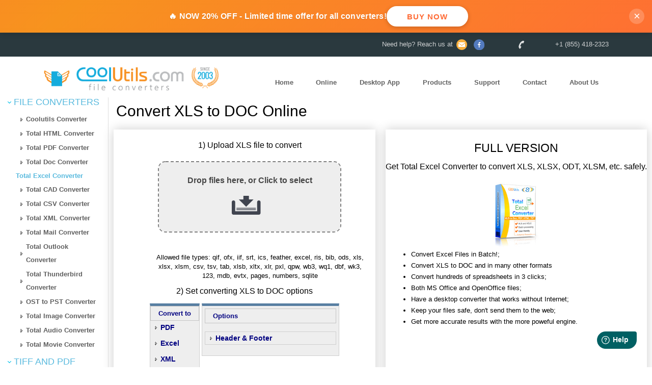

--- FILE ---
content_type: text/html
request_url: https://www.coolutils.com/online/XLS-to-DOC
body_size: 13796
content:
<!DOCTYPE html>
<html lang="en">
<head>
<title>Convert XLS to DOC Online for Free | CoolUtils</title>
<meta name="description" content="Turn your XLS file to DOC easily with our free online converter. Fast results, no software installation needed." />
<meta http-equiv="content-type" content="text/html; charset=utf-8" />
<meta name=viewport content="width=device-width, initial-scale=1">
<link rel="preconnect" href="https://www.googletagmanager.com/">
<link rel="dns-prefetch" href="https://www.googletagmanager.com/">
<link rel="preconnect" href="https://www.google-analytics.com/" crossorigin>
<link rel="dns-prefetch" href="https://www.google-analytics.com/">
<link rel="stylesheet" href="https://www.coolutils.com/css/bootstrap.min.css">
<link rel="stylesheet" type="text/css" href="https://www.coolutils.com/cache/style3.css?ver=22">
<script defer src="https://analytics.ahrefs.com/analytics.js" data-key="Si7kzvZD3O+MHeThf/AzrQ" defer="true" type="dad5d1f7ced5398b7969b916-text/javascript"></script>
<link rel="canonical" href="https://www.coolutils.com/online/XLS-to-DOC">
<link rel="alternate" hreflang="nl" href="https://www.coolutils.com/nl/online/XLS-to-DOC">
<link rel="alternate" hreflang="de" href="https://www.coolutils.com/de/online/XLS-to-DOC">
<link rel="alternate" hreflang="ru" href="https://www.coolutils.com/ru/online/XLS-to-DOC">
<link rel="alternate" hreflang="es" href="https://www.coolutils.com/es/online/XLS-to-DOC">
<link rel="alternate" hreflang="pt" href="https://www.coolutils.com/pt/online/XLS-to-DOC">
<link rel="alternate" hreflang="fr" href="https://www.coolutils.com/fr/online/XLS-to-DOC">
<link rel="alternate" hreflang="tr" href="https://www.coolutils.com/tr/online/XLS-to-DOC">
<link rel="alternate" hreflang="pl" href="https://www.coolutils.com/pl/online/XLS-to-DOC">
<link rel="alternate" hreflang="it" href="https://www.coolutils.com/it/online/XLS-to-DOC">
<link rel="alternate" hreflang="ko" href="https://www.coolutils.com/ko/online/XLS-to-DOC">
<link rel="alternate" hreflang="ja" href="https://www.coolutils.com/ja/online/XLS-to-DOC">
<link rel="alternate" hreflang="hi" href="https://www.coolutils.com/hi/online/XLS-to-DOC">
<link rel="alternate" hreflang="zh" href="https://www.coolutils.com/zh/online/XLS-to-DOC">
<link rel="alternate" hreflang="ar" href="https://www.coolutils.com/ar/online/XLS-to-DOC">
<link rel="alternate" hreflang="x-default" href="https://www.coolutils.com/online/XLS-to-DOC">
<link rel="alternate" hreflang="en" href="https://www.coolutils.com/online/XLS-to-DOC">
<!-- Google Tag Manager -->
<script type="dad5d1f7ced5398b7969b916-text/javascript">(function(w,d,s,l,i){w[l]=w[l]||[];w[l].push({'gtm.start':
new Date().getTime(),event:'gtm.js'});var f=d.getElementsByTagName(s)[0],
j=d.createElement(s),dl=l!='dataLayer'?'&l='+l:'';j.async=true;j.src=
'https://www.googletagmanager.com/gtm.js?id='+i+dl;f.parentNode.insertBefore(j,f);
})(window,document,'script','dataLayer','GTM-KSFCRRV');</script>
<!-- End Google Tag Manager -->

<meta property="og:locale" content="en_US">
<meta property="og:title" content="Convert XLS to DOC Online for Free | CoolUtils" />
<meta property="og:description " content="Turn your XLS file to DOC easily with our free online converter. Fast results, no software installation needed." />
<meta property="og:type" content="article" />
<meta property="og:url" content="https://www.coolutils.com/online/XLS-to-DOC" />
<meta property="og:image" content="https://www.coolutils.com/images/TotalExcelConverter.jpg" />
<meta name="twitter:card" content="summary_large_image"/>
<meta name="twitter:site" content="@CoolUtils"/>
<meta name="twitter:creator" content="@CoolUtils"/>
<meta name="twitter:title" content="Convert XLS to DOC Online for Free | CoolUtils"/>
<meta name="twitter:description" content="Turn your XLS file to DOC easily with our free online converter. Fast results, no software installation needed."/>
<meta name="twitter:image:src" content="https://www.coolutils.com/images/TotalExcelConverter.jpg"/>
<meta name=CoolUtils content="index_body_all_niru">
<link rel="dns-prefetch" href="//www.google-analytics.com">
<link rel="preconnect" href="//www.google-analytics.com" crossorigin>
<link rel="stylesheet" type="text/css" href="/online/css/css_niru.css?id=12" />
<link rel="stylesheet" type="text/css" href="https://www.coolutils.com/cache/online.css?ver=1"><link rel="stylesheet" type="text/css" href="https://www.coolutils.com/cache/main.css?ver=0">
<script type="application/ld+json">
{
 "@context": "https://schema.org",
 "@type": "BreadcrumbList",
 "itemListElement":
 [
  {
   "@type": "ListItem",
   "position": 1,
   "item":
   {
    "@id": "https://www.coolutils.com/online/",
    "name": "Online"
    }
  },
  {
   "@type": "ListItem",
  "position": 2,
  "item":
   {
     "@id": "https://www.coolutils.com/online/XLS-to-DOC",
     "name": "XLS to DOC"
   }
  }
 ]
}
</script>

<script type="application/ld+json">
  {"@type":"SoftwareApplication","creator":{"@id":"https://www.coolutils.com/"},
  "applicationCategory":["WebApplication","BusinessApplication","BrowserApplication"],"downloadUrl":null,
  "operatingSystem":["All"],
  "browserRequirements": "Requires JavaScript. Requires HTML5.",
  "softwareVersion":"10.5.0","softwareHelp":"null",
  "featureList":null,
  "offers":{
    "@type":"Offer",
    "price": "49.9",
    "availability": "https://schema.org/InStock",
    "priceCurrency":"USD"
  },
  "aggregateRating":{
    "@type":"AggregateRating","reviewCount":"1564", "ratingCount":"1994","itemReviewed":null,"bestRating":"5",
    "ratingValue":"4.9","worstRating":"1"
  },
  "video":null,"thumbnailUrl":null,
  "datePublished":null,
  "isFamilyFriendly":true,
  "name":"XLS to DOC converter",
  "alternateName":null,
  "description":"Turn your XLS file to DOC easily with our free online converter. Fast results, no software installation needed.",
  "image":"https://www.coolutils.com/images2/TotalExcelConverter150x200s.png",
  "url": "https://www.coolutils.com/online/XLS-to-DOC",
  "sameAs":null,"@context":"https://schema.org","@id":null
  }
</script>

<meta name=CoolUtils content="index_body_all">
</head>
<body>
<!-- Google Tag Manager (noscript) -->
<noscript><iframe src="https://www.googletagmanager.com/ns.html?id=GTM-KSFCRRV"
height="0" width="0" style="display:none;visibility:hidden"></iframe></noscript>
<!-- End Google Tag Manager (noscript) -->

<!-- GA4 Google tag (gtag.js) -->
<script async src="https://www.googletagmanager.com/gtag/js?id=G-7S7KZ4WPSM" type="dad5d1f7ced5398b7969b916-text/javascript"></script>
<script type="dad5d1f7ced5398b7969b916-text/javascript">
  window.dataLayer = window.dataLayer || [];
  function gtag(){dataLayer.push(arguments);}
  gtag('js', new Date());

  gtag('config', 'G-7S7KZ4WPSM');
</script>
<div class="row mHide" id="upmenu">
        <div class="container">
                <div class="col-sm-offset-2 col-sm-5 pull-right mHide">
                        <p class="social pull-right">
                                Need help? Reach us at <a href="/Contact"><img src="/images/mail.png" width=21 height=21 alt="mail"></a>
                                <a href="https://www.facebook.com/CoolUtils"><img src="/images/fb.png" width=21 height=21 alt="fb"></a>
<!--                                <a href="https://twitter.com/CoolUtils"><img src="https://www.coolutils.com/images/twitter.png" width=21 height=21 alt="twitter"></a>
-->
<!--                                <a href="https://www.youtube.com/user/Leefaify"><img src="https://www.coolutils.com/images/youtube.png" width=21 height=21 alt="youtube"></a>
-->                                <img src="/images/phone.png" width=21 height=21 alt="phone">+1 (855) 418-2323
                        </p>
                </div>
        </div>
</div>
<div class="row" id="logodiv">
    <div class="container">
            <div class="col-sm-4 mHide">
                    <A href="https://www.coolutils.com/"><img src="https://www.coolutils.com/images/LogoSite2.png" width=437 height=68 alt="Logo" class="img-responsive" style="margin: auto"></A>
            </div>
            <div class="col-sm-8" id="pc">
                    <ul class="menu">
                            <li><a class="mHide" href="https://www.coolutils.com/">Home</a> </li>
<span class="dropdown">
    <li class="dropdown-toggle"  id="menu1" data-toggle="dropdown"><a href="#">Online</a> </li>
    <ul class="dropdown-menu" role="menu" aria-labelledby="menu1">
      <li role="presentation"><a role="menuitem" tabindex="-1" href="/online/PDF-Converter/">PDF Converter</a></li>
      <li role="presentation"><a role="menuitem" tabindex="-1" href="/online/Doc-Converter/">Doc Converter</a></li>
      <li role="presentation"><a role="menuitem" tabindex="-1" href="/online/HTML-Converter/">HTML Converter</a></li>
      <li role="presentation"><a role="menuitem" tabindex="-1" href="/online/Excel-Converter/">Excel Converter</a></li>
      <li role="presentation"><a role="menuitem" tabindex="-1" href="/online/Mail-Converter/">Mail Converter</a></li>
      <li role="presentation"><a role="menuitem" tabindex="-1" href="/online/XML-Converter/">XML Converter</a></li>
      <li role="presentation"><a role="menuitem" tabindex="-1" href="/online/Image-Converter/">Image Converter</a></li>
      <li role="presentation"><a role="menuitem" tabindex="-1" href="/online/Audio-Converter/">Audio Converter</a></li>
    </ul>
</span>
<!--<div class="dropdown_new">
    <div class="ddbutton_new" tabindex="0">Online</div>
    <div class="dropdown-content_new">
        <a href="/online/PDF-Converter/">PDF Converter</a>
        <a href="/online/Doc-Converter/">Doc Converter</a>
        <a href="/online/HTML-Converter/">HTML Converter</a>
        <a href="/online/Excel-Converter/">Excel Converter</a>
        <a href="/online/Mail-Converter/">Mail Converter</a>
        <a href="/online/XML-Converter/">XML Converter</a>
        <a href="/online/Image-Converter/">Image Converter</a>
        <a href="/online/Audio-Converter/">Audio Converter</a>
    </div>
</div>
--><span class="dropdown">
    <li class="dropdown-toggle"  id="menu1" data-toggle="dropdown"><a href="#">Desktop App</a> </li>
    <ul class="dropdown-menu" role="menu" aria-labelledby="menu1">
      <li role="presentation"><a role="menuitem" tabindex="-1" href="/TotalPDFConverter">PDF Converter</a></li>
      <li role="presentation"><a role="menuitem" tabindex="-1" href="/TotalDocConverter">Doc Converter</a></li>
      <li role="presentation"><a role="menuitem" tabindex="-1" href="/TotalHTMLConverter">HTML Converter</a></li>
      <li role="presentation"><a role="menuitem" tabindex="-1" href="/TotalExcelConverter">Excel Converter</a></li>
      <li role="presentation"><a role="menuitem" tabindex="-1" href="/TotalMailConverter">Mail Converter</a></li>
      <li role="presentation"><a role="menuitem" tabindex="-1" href="/TotalXMLConverter">XML Converter</a></li>
      <li role="presentation"><a role="menuitem" tabindex="-1" href="/TotalImageConverter">Image Converter</a></li>
      <li role="presentation"><a role="menuitem" tabindex="-1" href="/TotalAudioConverter">Audio Converter</a></li>
    </ul>
</span>
                <li><a class="mHide" href='https://www.coolutils.com/Products'>Products</a></li>
                <li><a class="mHide" href='https://www.coolutils.com/Support'>Support</a></li>
                <li><a class="mHide" href='https://www.coolutils.com/Contact'>Contact</a></li>
                <li><a class="mHide" href='https://www.coolutils.com/AboutUs'>About Us</a></li>
        </ul>
</div>
    </div>
</div>
<div class="row main-row"><div class="col-sm-2" style="border-right: 1px solid #dddddd; padding-bottom: 11%; max-width: 280px;"><div class="process mHide h4" style="margin-top: 0;"><img width="7" height="4" alt="arrow1" src="https://www.CoolUtils.com/images2/arrow1.png"> File Converters</div><ul class="leaf1 mHide"><LI><a href='/CoolutilsConverter' class=leftmenulinkProduct>Coolutils Converter</a><LI><a href='/TotalHTMLConverter' class=leftmenulinkProduct>Total HTML Converter</a><LI><a href='/TotalPDFConverter' class=leftmenulinkProduct>Total PDF Converter</a><LI><a href='/TotalDocConverter' class=leftmenulinkProduct>Total Doc Converter</a><LI><a href='/TotalExcelConverter' style='font-weight: bold; color: #59bade;'>Total Excel Converter</a><LI><a href='/TotalCADConverter' class=leftmenulinkProduct>Total CAD Converter</a><LI><a href='/TotalCSVConverter' class=leftmenulinkProduct>Total CSV Converter</a><LI><a href='/TotalXMLConverter' class=leftmenulinkProduct>Total XML Converter</a><LI><a href='/TotalMailConverter' class=leftmenulinkProduct>Total Mail Converter</a><LI><a href='/TotalOutlookConverter' class=leftmenulinkProduct>Total Outlook Converter</a><LI><a href='/TotalThunderbirdConverter' class=leftmenulinkProduct>Total Thunderbird Converter</a><LI><a href='/OSTtoPSTConverter' class=leftmenulinkProduct>OST to PST Converter</a><LI><a href='/TotalImageConverter' class=leftmenulinkProduct>Total Image Converter</a><LI><a href='/TotalAudioConverter' class=leftmenulinkProduct>Total Audio Converter</a><LI><a href='/TotalMovieConverter' class=leftmenulinkProduct>Total Movie Converter</a></ul><div class="process mHide h4" style="margin-top: 0;"><img width="7" height="4" alt="arrow1" src="https://www.CoolUtils.com/images2/arrow1.png"> TIFF and PDF apps</div><ul class="leaf1 mHide"><LI><a href='/PDFCombine' class=leftmenulinkProduct>PDF Combine</a><LI><a href='/PDFCombinePro' class=leftmenulinkProduct>PDF Combine Pro</a><LI><a href='/PDFSplitter' class=leftmenulinkProduct>PDF Splitter</a><LI><a href='/PDFSplitterPro' class=leftmenulinkProduct>PDF Splitter Pro</a><LI><a href='/TiffPDFCleaner' class=leftmenulinkProduct>Tiff PDF Cleaner</a><LI><a href='/TotalPDFPrinter' class=leftmenulinkProduct>Total PDF Printer</a><LI><a href='/TotalPDFPrinterPro' class=leftmenulinkProduct>Total PDF Printer Pro</a><LI><a href='/TiffPaging' class=leftmenulinkProduct>Tiff Paging</a><LI><a href='/TiffCombine' class=leftmenulinkProduct>Tiff Combine</a><LI><a href='/TiffTeller' class=leftmenulinkProduct>Tiff Teller</a></ul><div class="process mHide h4" style="margin-top: 0;"><img width="7" height="4" alt="arrow1" src="https://www.CoolUtils.com/images2/arrow1.png"> Forensic</div><ul class="leaf1 mHide"><LI><a href='/PrintMaestro' class=leftmenulinkProduct>Print Maestro</a><LI><a href='/MailTerrier' class=leftmenulinkProduct>Mail Terrier</a></ul><div class="process mHide h4" style="margin-top: 0;"><img width="7" height="4" alt="arrow1" src="https://www.CoolUtils.com/images2/arrow1.png"> Freeware</div><ul class="leaf1 mHide"><LI><a href='/OutlookViewer' class=leftmenulinkProduct>Outlook Viewer</a><LI><a href='/MailViewer' class=leftmenulinkProduct>Mail Viewer</a><LI><a href='/MboxViewer' class=leftmenulinkProduct>Mbox Viewer</a><LI><a href='/PCLViewer' class=leftmenulinkProduct>PCL Viewer</a><LI><a href='/PDFViewer' class=leftmenulinkProduct>PDF Viewer</a><LI><a href='/XMLViewer' class=leftmenulinkProduct>XML Viewer</a></ul></div><script type="dad5d1f7ced5398b7969b916-text/javascript">
  var ActionCount = 0;
</script>


<div class="col-sm-10" style="padding: 0; position:static">
<div class="row">
  <div class="col-sm-12">
  <h1 class="h1_niru" style="margin: 0; ">Convert XLS to DOC Online</h1> <br>
  </div>
  <div class="col-sm-6">
    <div class="addthis_inline_share_toolbox"></div>
  </div>
</div>

<div class="flex_niru">

<div class="div_flex_niru">
<div class="plashech">

<div itemscope itemtype="http://schema.org/HowTo">

<div class="row" style="padding-left: 4%; padding-bottom: 2%; ">
<div class="row">
<div class="col-sm-12">

<div itemprop="step" itemscope itemtype="http://schema.org/HowToSection">
  <div itemprop="name" content="1">
    <p class="color_or">1) Upload XLS file to convert </p>
  </div>
  <meta itemprop="position" content="1" />
  <div itemprop="itemListElement" itemscope itemtype="http://schema.org/HowToStep" >
    <meta itemprop="position" content="1" />
    <div itemprop="itemListElement" itemscope itemtype="http://schema.org/HowToDirection" >
      <meta itemprop="position" content="1" />
      <meta itemprop="text" content="Upload XLS file to convert" />
    </div>
  </div>
</div>

<div id="upload">
<script type="dad5d1f7ced5398b7969b916-text/javascript">
//Script upload_control2_bs
function LoadMoreLink(){
$(".loadMore").click(function(e) {
        e.preventDefault(); // Prevent the default anchor action
        var url = $(this).data('url'); // Get the URL from the data attribute
        var contentDiv = $(this).next('.content'); // Get the next sibling content div

        $.ajax({
            url: url,
            dataType: 'text',
            success: function(data) {
                // Append the content to the associated content div
                contentDiv.append(data);
            },
            error: function() {
                // Handle errors here
                alert('Content could not be loaded.');
            }
        });
    });
}

function UploadDocReady(){
    // ����������� �������� ���� ������ ����� �� ������
    $('figure').on('click', function (e) {
        $('#myfile').trigger('click');
    });

    // ��� �������������� ������ � �����, ����������
    $('section').on('dragover', function (e) {
        $(this).addClass('dd');
        e.preventDefault();
        e.stopPropagation();
    });

    // ������������� �������� �� ��������� ��� ������� dragenter
    $('section').on('dragenter', function (e) {
        e.preventDefault();
        e.stopPropagation();
    });

    $('section').on('dragleave', function (e) {
        $(this).removeClass('dd');
    });

    $('section').on('drop', function (e) {
        if (e.originalEvent.dataTransfer) {
            if (e.originalEvent.dataTransfer.files.length) {
                e.preventDefault();
                e.stopPropagation();

                // ������� ������� ��������. ��������������� ����� ����������
                // � �������� e.originalEvent.dataTransfer.files
                upload(e.originalEvent.dataTransfer.files);
            }
        }
    });

    // �������� ������ ������������ ������� - ����� ��������� ����
    $(':file').on('change', function () {
        upload($(this).prop('files'));
    });
};

function upload(files) {
                    $('.myprogress').css('width', '0');
                    $('.msg').text('');
//                    var filename = $('#filename').val();
                    var myfile = $('#myfile').val();
//alert(files[0].name);
                    var formData = new FormData();
                    if (myfile == ''){
                      if (files[0].size<256){
                        alert('Sorry, This file is empty');
                        return;
                      }
                      if (files[0].size>45000000){
                        alert('Sorry, File too large for online working');
                        return;
                      }
                      formData.append('userfile', files[0])
                      document.getElementById("srcfile").value = files[0].name;
                      document.getElementById("orig_name").value = files[0].name;
                    }else{
                      if ($('#myfile')[0].files[0].size>40000000){
                        alert('Sorry, File too large for online working');
                        return;
                      }
                      if (files[0].size<256){
                        alert('Sorry, This file is empty');
                        return;
                      }
                      formData.append('userfile', $('#myfile')[0].files[0]);
                      document.getElementById("srcfile").value = $('#myfile')[0].files[0].name;
                      document.getElementById("orig_name").value = $('#myfile')[0].files[0].name;
                    }

                    var myfile = document.getElementById("srcfile").value;
                    var extension = myfile.substr(myfile.lastIndexOf('.') + 1).toLowerCase();
                    var NonSpupportExtensions = ['crypt12', 'crypt14', 'crypt15', 'pfile', 'dc1', 'p7s', 'scr', 'azw', 'exe', 'bat', 'php', 'js', 'cdw', 'css', 'apk', 'xsd', 'ini', 'cue', 'tpl', 'mxl', 'xmp', 'mcdx', 'wlmp', 'vmt', 'frw', 'pln', 'xlw', 'aep', 'spl7', 'lnk', 'prdx', 'aup3', 'aup', 'mgg', 'kgg', 'lrc', 'slddrw', 'fvu', 'roz', 'emmx', 'torrent', 'twbx', 'hidex', 'mcd', 'xmcd', 'lcpdf', 'spv', 'lsa', 'plx', 'mme', 'indd', 'indt', 'idml', 'rpmsg', 'prnx', 'enc', 'menc'];                    if (NonSpupportExtensions.indexOf(extension) > -1)
                    {
                         alert('Sorry, we cannot convert file ' + extension);
                         return;
                    }

//                    formData.append('filename', filename);
                    $('#btn').attr('disabled', 'disabled');
                     $('.msg').text('Uploading in progress...');
            $('.progress').show();

            // ���������� ��������-��� �� 0
            $('.progress-bar').css('width', '0');
            $('.progress-value').text('0 %');
                    $.ajax({
                        url: 'https://service5.coolutils.org/upload.php',
                        data: formData,
                        processData: false,
                        contentType: false,
                        type: 'POST',
                        // this part is progress bar
                        xhr: function () {
                            var xhr = new window.XMLHttpRequest();
                            xhr.upload.addEventListener("progress", function (evt) {
                                if (evt.lengthComputable) {
                                    var percentComplete = evt.loaded / evt.total;
                                    percentComplete = parseInt(percentComplete * 100);
                                    $('.myprogress').text(percentComplete + '%');
                                    $('.myprogress').css('width', percentComplete + '%');
                                }
                            }, false);
                            return xhr;
                        },
                        success: function (data) {
                            $("#fileComplete").html(document.getElementById("orig_name").value + ' is ready to be converted').addClass('ready');
                            $("div#convert").bind("click", convert_click);
                            $("div#convert").removeClass("disabled");
                            document.getElementById("srcfile").value = data;
                        }
                    });
            };
        </script>

<style type="text/css">
#dropfig {
    width: 440px;
}
#dropfig:after {
    top: 65px;
    left: 280px;
}
</style>
<section>
    <figure id="dropfig"></figure>
    <span id="dropfig_label" class='drop'><P>&nbsp;</P>Drop files here, or Click to select</span>
    <input type="file" id="myfile">
</section>
<div class="progress">
    <div class="progress-bar"></div>
    <div class="progress-value myprogress" >0 %</div>
</div>
<!--<div class="msg"></div>
-->
<label id="fileComplete"></label></div>
</div>
</div>
<div class="row" style="margin-left: 3em" >
<div class="col-sm-12">
<P class=mHide>Allowed file types: qif, ofx, iif, srt, ics, feather, excel, ris, bib, ods, xls, xlsx, xlsm, csv, tsv, tab, xlsb, xltx, xlr, pxl, qpw, wb3, wq1, dbf, wk3, 123, mdb, evtx, pages, numbers, sqlite</div>
</div>
</div>

<div class="row" style="padding-left: 4%; padding-right: 4%;">
<div class="row">
<div class="col-sm-12">

<div itemprop="step" itemscope itemtype="http://schema.org/HowToSection">
  <div itemprop="name" content="2">
    <p class="color_or">2) Set converting XLS to DOC options</p>
  </div>
  <meta itemprop="position" content="2" />
  <div itemprop="itemListElement" itemscope itemtype="http://schema.org/HowToStep" >
    <meta itemprop="position" content="2" />
    <div itemprop="itemListElement" itemscope itemtype="http://schema.org/HowToDirection" >
      <meta itemprop="text" content="Set converting XLS to DOC options" />
      <meta itemprop="position" content="2" />
    </div>
  </div>
</div>

</div>
</div>
<div class="row">
<div >
<form style="margin-top: 1em; display: inline-block;" id="options" action="https://service5.coolutils.org/Excel_convert.php" method="post" accept-charset="UTF-8">
<input type="hidden" name="Flag" value="6" />
<input type="hidden" name="srcfile" id="srcfile" />
<input type="hidden" id="orig_name" name="orig_name">
<input type="hidden" name="Ref" id="Ref" value="/online/XLS-to-DOC" />
<input type="hidden" name="src" id="src" value=0 />
<table style="border: 0; width: 100%; vertical-align: top; padding: 4px;"><tr><td>
  <div id="j3ssw" class="convbkgnd">
  <p class="convheader">Convert to</p>
  <ul>
  <li>
                   <label  for="fmt_PDF">
                   <input style='display: none;' type="radio" id="fmt_PDF" name="fmt" value="pdf" >PDF
                   </label>
<li>
                   <label  for="fmt_Excel">
                   <input style='display: none;' type="radio" id="fmt_Excel" name="fmt" value="xlsx" >Excel
                   </label>
<li>
                   <label  for="fmt_XML">
                   <input style='display: none;' type="radio" id="fmt_XML" name="fmt" value="XML" >XML
                   </label>
<li>
                   <label  class='state3up' for="fmt_Doc">
                   <input style='display: none;' type="radio" id="fmt_Doc" name="fmt" value="docx"  checked>Doc
                   </label>
<li>
                   <label  for="fmt_HTML">
                   <input style='display: none;' type="radio" id="fmt_HTML" name="fmt" value="htm" >HTML
                   </label>
<li>
                   <label  for="fmt_JPEG">
                   <input style='display: none;' type="radio" id="fmt_JPEG" name="fmt" value="jpg" >JPEG
                   </label>
<li>
                   <label  for="fmt_Text">
                   <input style='display: none;' type="radio" id="fmt_Text" name="fmt" value="txt" >Text
                   </label>
  </ul></div>
</td><td>&nbsp;</td><td>
<div id="format" class="formatbkgnd mHide" style="padding-bottom: 16px">
<p class="convheader" style="margin-bottom: 16px">Options</p><label id="hf" class="wizard_frame_label">Header & Footer</label>
<div id="hf" class="wizard_frame"><table CELLPADDING=7>
<tr><td style="width:20%">Header: </td><td style="white-space: nowrap"><input type="text" id="Header" value="Page [page]"></td></tr>
<tr><td style="width:20%">Footer: </td><td style="white-space: nowrap"><input type="text" id="Footer" value="[date]"></td></tr>
</table>
</div>


</div></td>
</tr></table>
</form>

</div>
</div>
</div>

<div class="row" style="padding-left: 4%;">
<div class="row">
<div class="col-sm-12">

<div itemprop="step" itemscope itemtype="http://schema.org/HowToSection">
  <div itemprop="name" content="3">
  <p class="color_or">3) Get converted file</p>
<div style=" margin-top: 1em" class="btn btn-primary disabled" id="convert" onClick="if (!window.__cfRLUnblockHandlers) return false; 
  ActionCount++;
  if (ActionCount>1){
    $('#dropfig')
        .addClass('disabled')
        .css({'pointer-events':'none','opacity':'0.5'});
    $('#dropfig_label').css({
    'color': '#ff6b35',
    'margin-top': '12px',
    'display': 'block'
}).html('Please reload the page<BR>to continue working.');
}
" data-cf-modified-dad5d1f7ced5398b7969b916-="">
  DOWNLOAD CONVERTED FILE  </div>
  <meta itemprop="position" content="3" />
  <div itemprop="itemListElement" itemscope itemtype="http://schema.org/HowToStep" >
    <meta itemprop="position" content="3" />
    <div itemprop="itemListElement" itemscope itemtype="http://schema.org/HowToDirection" >
      <meta itemprop="position" content="3" />
      <meta itemprop="text" content="Get converted file" />
    </div>
  </div>
</div>
</div>

</div>
</div>
</div>
</div>
</div>
</div><!--div itemscope itemtype="http://schema.org/HowTo"-->


<div class='div_flex_niru'><div class='plashech'> <b>Full version</b><div class="row_flex">
<div >
    <div class="pod_zag_niru">Get Total Excel Converter to convert XLS, XLSX, ODT, XLSM, etc. safely.</div>  <br>
<img src="https://www.coolutils.com/images2/TotalExcelConverter150x200s.png" width="150" height="200" class="img-responsive" alt="Excel Converter To Convert Spreadsheets"  hspace="10">



<ul>
    <LI>Convert Excel Files in Batch!;
    <LI>Convert XLS to DOC and in many other formats
  <LI>Convert hundreds of spreadsheets in 3 clicks;
  <LI>Both MS Office and OpenOffice files;
  <LI>Have a desktop converter that works without Internet;
  <LI>Keep your files safe, don't send them to the web;
  <LI>Get more accurate results with the more poweful engine.
</UL>
</div></div>


<div style="text-align: center;">
    <div class="features"> See features </div>
    <div style="font-size:2rem">

        <div> </div>
        <span class="discount"> NOW <b>20%</b> OFF - <span style="text-decoration: line-through;">$59.90</span> $41.93     <div>*Only this month. Not for resellers.</div>
        </span>
      </div>

<!--    <A href="https://store.payproglobal.com/checkout?products[1][id]=22152&coupon-code-to-add=new2" ><button style="margin-top: 15px" class='buybutton_niru'>Buy Now</button></a>
-->    <A rel="nofollow" Href="https://coolutilsstore.onfastspring.com/excel-converter-com-d20" ><button style="margin-top: 15px" class='buybutton_niru'>Buy Now</button></a>
    </div>



<div class="fon_okno">
  </div>
  <div class="okno">
  <img class="zakryt" src="/online/img/close.png" alt="close">

    <b>Total Excel Converter</b>

      <div class="okno_vnutr"><img src="/img/right.png" alt="ok" class="img-responsive">Total Excel Converter supports almost all Excel extensions: XLS, XLSX, XLSM, XLSB, XLT, XLTM, XLTX, XLK, XLW. When the new Office is released, we will add new file types too.</div>

      <div class="okno_vnutr"><img src="/img/right.png" alt="ok" class="img-responsive">With Total Excel Converter you can convert Excel to PDF and add a digital signature in one go.</div>

      <div class="okno_vnutr"><img src="/img/right.png" alt="ok" class="img-responsive">Total Excel Converter can convert each page of your spreadsheet into a separate file.</div>

      <div class="okno_vnutr"><img src="/img/right.png" alt="ok" class="img-responsive">Tell Total Excel Converter to copy original time stamps if you don't want to change the date.</div>

      <div class="okno_vnutr"><img src="/img/right.png" alt="ok" class="img-responsive">Have an outdated Microsoft Office 2003? Update all your old files to the new format in one go. Convert XLS files to XLSX in batches.</div>

      <div class="okno_vnutr"><img src="/img/right.png" alt="ok" class="img-responsive">Total Excel Converter will help you to convert Excel 2003 XML Files (rare option!)</div>

      <div class="okno_vnutr"><img src="/img/right.png" alt="ok" class="img-responsive">Total Excel Converter has a built-in renamer to give your files new descriptive names. Include a counter, a date or worksheet name into the file name and your files will be in perfect order.</div>

      <div class="okno_vnutr"><img src="/img/right.png" alt="ok" class="img-responsive">Convert Excel spread sheets via our most straightforward interface.</div>

      <div class="okno_vnutr"><img src="/img/right.png" alt="ok" class="img-responsive">The widest list of output file types: DOC, PDF, HTML, MHT, XHTML, CSV, TXT, TIFF, JPEG, SVG, RTF, XML, XLS, XLSX, ODS, ODT, Lotus, DIFF, SYLK, LATEX, SQL, DBF, Access!</div>

      <div class="okno_vnutr"><img src="/img/right.png" alt="ok" class="img-responsive">Total Excel Converter can combine several Excel spread sheets into one TIFF or PDF file.</div>

      <div class="okno_vnutr"><img src="/img/right.png" alt="ok" class="img-responsive">Want to quickly find a file? Total Excel Converter helps you to preview any document you select.</div>

      <div class="okno_vnutr"><img src="/img/right.png" alt="ok" class="img-responsive">Add your logo or any other image to the header or the footer of the output file.</div>

      <div class="okno_vnutr"><img src="/img/right.png" alt="ok" class="img-responsive">Want more order? Add page counters or a date to every page of the output files. Sequential numbering of several folders is avaialble.</div>

      <div class="okno_vnutr"><img src="/img/right.png" alt="ok" class="img-responsive">Total Excel Converter can copy original time stamps if you want to keep them.</div>

      <div class="okno_vnutr"><img src="/img/right.png" alt="ok" class="img-responsive">When you convert Excel to PDF you can set user permissions, password-protect your files or sign with a digital signature. Get PDF, PDF/A and non-searchable PDFs.</div>

      <div class="okno_vnutr"><img src="/img/right.png" alt="ok" class="img-responsive">Total Excel Converter can be run via command line (get the ready-to-use command line from GUI).</div>

  </div>
</div></div></div>


<div class="row">
<div class="col-sm-12">
<div class="how-to-block">
  <h2>How to convert XLS to DOC?</h2>
  <div class="how-to-step">
    <span>1</span>
    <p>&#x1F4BE; <strong>Upload Your File:</strong> Go to the site, click on &laquo;Upload File,&raquo; and select your XLS file.</p>
  </div>

  <div class="how-to-step">
    <span>2</span>
    <p>&#9997;&#65039; <strong>Set Conversion Options:</strong> Choose DOC as the output format and adjust any additional options if needed.</p>
  </div>

  <div class="how-to-step">
    <span>3</span>
    <p><strong>Convert and Download:</strong> Click &#x1F449;&laquo;Download Converted File&raquo;&#x1F448; to get your DOC file.</p>
  </div>
</div>
</div>
</div>

<div><hr class="hr2"></div>
<div class="row card-container">
    <div class="col-sm-3">
        <div class="card h-100">
        <img src="/img/cloud.svg" alt="Cloud Icon" width="100px" height="100px">
    <div class="card-title text-uppercase">Cloud Based</div>
    <div class="card-body">There is no need to install any software to convert XLS to DOC with CoolUtils. Simply access the internet, and you can easily convert your file online with our service.</div>
        </div>
    </div>
    <div class="col-sm-3">
        <div class="card h-100">
        <img src="/img/secure.svg" alt="Cloud Icon" width="100px" height="100px">
            <div class="card-title text-uppercase">Secure</div>
            <div class="card-body">Our hardware operates in top-tier, highly secure data centers equipped with advanced electronic surveillance and multi-factor access control systems.</div>
        </div>
    </div>
    <div class="col-sm-3">
        <div class="card h-100">
        <img src="/img/easy_to_use.svg" alt="Cloud Icon" width="100px" height="100px">
            <div class="card-title text-uppercase">Ease of Use</div>
                        <div class="card-body">Converting from XLS to DOC has never been so simple. Our intuitive interface lets you convert files in just a few clicks.</div>
        </div>
    </div>
    <div class="col-sm-3">
        <div class="card h-100">
        <img src="/img/privacy.svg" alt="Cloud Icon" width="100px" height="100px">
            <div class="card-title text-uppercase">Privacy</div>
            <div class="card-body">We understand the importance of privacy, which is why we&apos;ve developed a comprehensive privacy policy detailing how we handle your files and personal information. You can read the policy <A Href="https://www.coolutils.com/PrivacyPolicy">here</A>.</div>
        </div>
    </div>
</div>

<P>&nbsp;
<div class="row" style="padding: 0%;">
<div class="col-xs-12" style="max-width: 1200px; margin: 0 auto;">
<H3>XLS File</H3>
<P><div class="s_topleft"><div class="s_topright"></div></div><div class="s_body1"><div class="s_body2">
<TABLE ID="Format" class="Formats" cellspacing="0" cellpadding="3" border=0 >
<TR><TD Width="30%" class='td_Gray'>File extension</TD><TD class='td_Gray' Width="70%">
.XLS</TD></TR>
<TR><TD>Category</TD><TD>Document File</TD></TR>
<TR><TD class='td_Gray'>Description</TD><TD class='td_Gray'>XLS is the most popular format for storing table data. It is native Microsoft Excel format with data stored in numbered cells that form columns and rows. The top line and left column of each table contains numbering of each cell that can contain either static or dynamic data that is calculated from formulas. XLS features powerful calculation and charts-building options, as well as rich text formatting. XLS is compatible with numerous table editors such as Calc, PlanMaker, OpenOffice, etc.</TD></TR>
<TR><TD>Associated programs</TD><TD>Microsoft Excel<BR>Microsoft Excel Viewer<BR>OpenOffice</TD></TR>
<TR><TD class='td_Gray'>Developed by</TD><TD class='td_Gray'>Microsoft</TD></TR>
<TR><TD class="mHide">MIME type</TD><TD class="mHide">application/vnd.ms-excel</TD></TR>
<TR><TD class='td_Gray'>Useful links</TD><TD class='td_Gray'><A HRef='https://en.wikipedia.org/wiki/Microsoft_Excel_file_format#File_formats'>More detailed information on XLS files</A></TD></TR>
<TR><TD>Conversion type</TD><TD>XLS to DOC</TD></TR></TABLE>
</div></div><div class="s_botleft"><div class="s_botright"></div></div>
<H3>Doc (Word) File</H3>
<P><div class="s_topleft"><div class="s_topright"></div></div><div class="s_body1"><div class="s_body2">
<TABLE ID="Format" class="Formats" cellspacing="0" cellpadding="3" border=0 >
<TR><TD Width="30%" class='td_Gray'>File extension</TD><TD class='td_Gray' Width="70%">
.DOC</TD></TR>
<TR><TD>Category</TD><TD>Document File</TD></TR>
<TR><TD class='td_Gray'>Description</TD><TD class='td_Gray'>DOC is a native MS Word text format that supports markup and rich text styling. As opposite to TXT, together with texts DOC file can contain various formatting parameters, tables, images, other graphic elements and charts. Documents of such type are readable by MS Word, free Microsoft Word Viewer and many open source packages like LibreOffice. DOC files can be read and edited on Android OS by Kingsoft Office For Android. Since Word 2007 new, improved format version is used - DOCX.</TD></TR>
<TR><TD>Associated programs</TD><TD>AbiWord<BR>Apple Pages<BR>AppleWorks<BR>KWord<BR>Microsoft Word<BR>StarOffice</TD></TR>
<TR><TD class='td_Gray'>Developed by</TD><TD class='td_Gray'>Microsoft</TD></TR>
<TR><TD class="mHide">MIME type</TD><TD class="mHide">application/msword</TD></TR>
<TR><TD class='td_Gray'>Useful links</TD><TD class='td_Gray'><A HRef='https://en.wikipedia.org/wiki/wiki/Doc_(computing)'>More detailed information on DOC files</A></TD></TR>
</TABLE>
</div></div><div class="s_botleft"><div class="s_botright"></div></div>
</div>
</div>

</div>
</div>

<div class="row" style="padding-top: 2%;">
<div class="col-sm-12">
<div class="shadow-review2"><div class="shadow-review2-div"><div class="review2"><img src="https://www.CoolUtils.com/img/5s.png" width="68" height="11" alt="5 Star Review" border="0">&nbsp; &nbsp;2024-12-05</div><div class="review2-txt">One of the best converters I've ever used. Highly efficient!</div><div class="review2-author">Oliver Taylor</div></div>
<div class="shadow-review2-div"><div class="review2"><img src="https://www.CoolUtils.com/img/5s.png" width="68" height="11" alt="5 Star Review" border="0">&nbsp; &nbsp;2022-07-01</div><div class="review2-txt">Very convenient and fast.Thank you!</div><div class="review2-author">Svetlana</div></div>
</div><P><div style='text-align: center;'><B>Rating XLS to DOC</B> &nbsp; <img src='https://www.CoolUtils.com/img/5s.png' width=68 height=11 border=0 alt='5 star XLS to DOC'> &nbsp; <B>4.9</B> (1994 votes)<center><small><A Href='https://www.coolutils.com/Rate'>Rate It</A></small></center><P>&nbsp;</div></div>
</div>


<div class="row"><div class="col-sm-2">&nbsp;</div><div class="col-sm-10"><script type="application/ld+json">{"@context":"https://schema.org","@type":"FAQPage","mainEntity":[{"@type":"Question","name":"How do I convert a XLS to DOC for free?","acceptedAnswer":{"@type":"Answer","text":"To convert XLS to DOC for free using Coolutils, simply upload your file on our website, select DOC as your output format, and click \"Convert.\" Our service offers a limited number of free conversions per day without registration."}},{"@type":"Question","name":"How do I save an XLS as a DOC?","acceptedAnswer":{"@type":"Answer","text":"To save your XLS as a DOC with Coolutils, upload your file, choose DOC from the dropdown menu of available formats, adjust any settings if needed, and click \"Convert.\" Once conversion is complete, download your new DOC file directly to your device."}},{"@type":"Question","name":"How do I open a XLS file?","acceptedAnswer":{"@type":"Answer","text":"If you don't have software to open a XLS file, Coolutils can help. Convert it to a more accessible format like PDF or DOCX using our online converter. Simply upload your XLS file, select your preferred output format, and convert it for immediate viewing."}},{"@type":"Question","name":"Is it safe to convert my files online?","acceptedAnswer":{"@type":"Answer","text":"Yes, converting files with Coolutils is safe. We use secure HTTPS connections, automatically delete all uploaded files within 24 hours, and never share your documents with third parties. For sensitive information, we also offer offline converter solutions."}},{"@type":"Question","name":"Can I convert files using my mobile device?","acceptedAnswer":{"@type":"Answer","text":"Absolutely! Coolutils is fully compatible with mobile devices. Our responsive website works on smartphones and tablets running iOS or Android. Simply visit our website through your mobile browser, upload your file, select the desired output format, and convert it—no app installation required."}}]}</script><div class="row" style="clear: both;">
<div class="col-sm-12">
<H2 class="f9">FAQ &#9660;</H2>
<div class="panel-group" id="accordion">
  <div class="panel panel-default">
    <div class="panel-heading">
      <h4 class="panel-title">
<a data-toggle="collapse" data-parent="#accordion" href="#collapse1" aria-expanded="true">
          <H3 class="f9">How do I convert a XLS to DOC for free?</H3>
        </a>
      </h4>
    </div>
<div id="collapse1" class="panel-collapse collapse in">
      <div class="panel-body">To convert XLS to DOC for free using Coolutils, simply upload your file on our website, select DOC as your output format, and click "Convert." Our service offers a limited number of free conversions per day without registration.</div>
    </div>
  </div>
  <div class="panel panel-default">
    <div class="panel-heading">
      <h4 class="panel-title">
<a data-toggle="collapse" data-parent="#accordion" href="#collapse2" >
          <H3 class="f9">How do I save an XLS as a DOC?</H3>
        </a>
      </h4>
    </div>
<div id="collapse2" class="panel-collapse collapse">
      <div class="panel-body">To save your XLS as a DOC with Coolutils, upload your file, choose DOC from the dropdown menu of available formats, adjust any settings if needed, and click "Convert." Once conversion is complete, download your new DOC file directly to your device.</div>
    </div>
  </div>
  <div class="panel panel-default">
    <div class="panel-heading">
      <h4 class="panel-title">
<a data-toggle="collapse" data-parent="#accordion" href="#collapse3" >
          <H3 class="f9">How do I open a XLS file?</H3>
        </a>
      </h4>
    </div>
<div id="collapse3" class="panel-collapse collapse">
      <div class="panel-body">If you don't have software to open a XLS file, Coolutils can help. Convert it to a more accessible format like PDF or DOCX using our online converter. Simply upload your XLS file, select your preferred output format, and convert it for immediate viewing.</div>
    </div>
  </div>
  <div class="panel panel-default">
    <div class="panel-heading">
      <h4 class="panel-title">
<a data-toggle="collapse" data-parent="#accordion" href="#collapse4" >
          <H3 class="f9">Is it safe to convert my files online?</H3>
        </a>
      </h4>
    </div>
<div id="collapse4" class="panel-collapse collapse">
      <div class="panel-body">Yes, converting files with Coolutils is safe. We use secure HTTPS connections, automatically delete all uploaded files within 24 hours, and never share your documents with third parties. For sensitive information, we also offer offline converter solutions.</div>
    </div>
  </div>
  <div class="panel panel-default">
    <div class="panel-heading">
      <h4 class="panel-title">
<a data-toggle="collapse" data-parent="#accordion" href="#collapse5" >
          <H3 class="f9">Can I convert files using my mobile device?</H3>
        </a>
      </h4>
    </div>
<div id="collapse5" class="panel-collapse collapse">
      <div class="panel-body">Absolutely! Coolutils is fully compatible with mobile devices. Our responsive website works on smartphones and tablets running iOS or Android. Simply visit our website through your mobile browser, upload your file, select the desired output format, and convert it—no app installation required.</div>
    </div>
  </div>
</div>
</div>
</div>
</div></div><div class="row">
<div class="col-sm-2">
&nbsp;
</div>
<div class="col-sm-10">
<P>&nbsp;<P><H2>Online XLS to DOC conversion</H2>     <h3>Why Convert XLS to DOC?</h3><p>        There are various scenarios where converting an XLS file to a DOC file can be beneficial:<ul>        <li><strong>Documentation:</strong> When you need to include Excel data within a broader text-based report.</li>        <li><strong>Simplification:</strong> For easier viewing and sharing of the data, especially for individuals who are more comfortable using Word.</li>        <li><strong>Presentation:</strong> Word allows more text formatting options for better aesthetic presentation.</li></ul>    <h3>Tools for Conversion</h3><p>        Several tools can be employed to convert XLS to DOC:<ul>        <li><strong>Microsoft Office:</strong> Both Excel and Word allow copying and pasting between each other, although some formatting may be lost.</li>        <li><strong>Online Converters:</strong> Several websites offer free conversions but be cautious about uploading sensitive information.</li>        <li><strong>Third-party Software:</strong> Programs like Adobe Acrobat can also perform such conversions, usually with higher fidelity.</li></ul>    <h3>How to Convert within Microsoft Office</h3><ol>        <li>Open the XLS file in Excel.</li>        <li>Select the cells or table you wish to convert.</li>        <li>Copy the selected cells (Ctrl+C).</li>        <li>Open a new or existing DOC file in Word.</li>        <li>Paste (Ctrl+V) into the Word document. Format as needed.</li></ol>    <h3>Conversion Considerations</h3><p>        When converting from XLS to DOC, keep these factors in mind:<ul>        <li><strong>Data Integrity:</strong> Some complex Excel features like formulas will not function in Word.</li>        <li><strong>Formatting:</strong> Word might not be able to replicate some of the specialized formatting used in Excel.</li>        <li><strong>Security:</strong> Be cautious when using online converters for sensitive data.</li></ul>    <h3>Conclusion</h3><p>        Converting XLS files to DOC format can be useful but comes with its own set of challenges and limitations. Knowing how to navigate these challenges can help you achieve a smooth conversion process while maintaining the integrity of your data.</div>
</div>
<div class="row">
<div class="col-sm-12">
    <div class="comparison-container">
        <table class="comparison-table">
            <thead>
                <tr>
                    <th>Feature</th>
                    <th>Online Converters</th>
                    <th>CoolUtils Desktop</th>
                    <th>Excel Built-in</th>
                    <th>Other Software</th>
                </tr>
            </thead>
            <tbody>
                <tr class="feature-row">
                    <td><strong>Batch Conversion</strong></td>
                    <td><span class="limited">Limited</span></td>
                    <td class="coolutils-column"><span class="checkmark">&#9989;</span> Unlimited</td>
                    <td>Manual only</td>
                    <td><span class="limited">Limited</span></td>
                </tr>
                <tr class="feature-row">
                    <td><strong>File Size Limit</strong></td>
                    <td><span class="limited">1-5MB</span></td>
                    <td class="coolutils-column"><span class="checkmark">&#9989;</span> No limits</td>
                    <td>System dependent</td>
                    <td>Varies</td>
                </tr>
                <tr class="feature-row">
                    <td><strong>Privacy & Security</strong></td>
                    <td><span class="limited">Upload required</span></td>
                    <td class="coolutils-column"><span class="checkmark">&#9989;</span> 100% offline</td>
                    <td><span class="checkmark">&#9989;</span> <span class="good">Local only</span></td>
                    <td>Varies</td>
                </tr>
                <tr class="feature-row">
                    <td><strong>Conversion Speed</strong></td>
                    <td><span class="limited">Internet dependent</span></td>
                    <td class="coolutils-column"><span class="checkmark">&#9989;</span> Fast local processing</td>
                    <td><span class="limited">Slow</span></td>
                    <td>Medium</td>
                </tr>
                <tr class="feature-row">
                    <td><strong>Advanced Options</strong></td>
                    <td><span class="basic">Basic</span></td>
                    <td class="coolutils-column"><span class="checkmark">&#9989;</span> Full customization</td>
                    <td><span class="limited">Limited</span></td>
                    <td><span class="basic">Basic</span></td>
                </tr>
                <tr class="feature-row">
                    <td><strong>Cost</strong></td>
                    <td>Free/Premium</td>
                    <td class="coolutils-column">One-time purchase</td>
                    <td>Requires Office</td>
                    <td>Subscription</td>
                </tr>
                <tr class="feature-row">
                    <td><strong>Formatting Preservation</strong></td>
                    <td><span class="good">Good</span></td>
                    <td class="coolutils-column"><span class="checkmark">&#9989;</span> Excellent</td>
                    <td><span class="good">Good</span></td>
                    <td>Varies</td>
                </tr>
                <tr class="feature-row">
                    <td><strong>Multiple Formats Support</strong></td>
                    <td><span class="limited">Limited</span></td>
                    <td class="coolutils-column"><span class="checkmark">&#9989;</span> 40+ formats</td>
                    <td>Few formats</td>
                    <td><span class="limited">Limited</span></td>
                </tr>
            </tbody>
        </table>
    </div>
  </div>
</div>

<div class="row">
<div class="col-sm-2">
</div>
<div class="col-sm-10">
    <UL>
      <LI><a href="https://www.coolutils.com/CommandLine/TotalExcelConverter">Command line support</a>
<LI><a href="https://www.coolutils.com/TotalExcelConverterX">API integration</a>
<LI>24/7 offline availability
<LI>Enterprise licensing
    </UL>
  </div>
</div>


<div class="row" style="padding: 4%;">
<div class="row">
<H2>Convert from XLS</H2>
Using CoolUtils, it is possible to convert XLS files to a variety of other formats:<P>
</div>
<div class="row" >
<UL>
<div class="col-sm-2">
<LI><A HRef="XLS-to-PDF">XLS to PDF</A>
</div>
<div class="col-sm-2">
<LI><A HRef="XLS-to-HTML">XLS to HTML</A>
</div>
<div class="col-sm-2">
<LI><A HRef="XLS-to-CSV">XLS to CSV</A>
</div>
<div class="col-sm-2">
<LI><A HRef="XLS-to-XLSX">XLS to XLSX</A>
</div>
</UL>
</div>
</div>

<div class="row" style="padding: 4%;">
<div class="row">
<H2>Convert to DOC</H2>
Using CoolUtils, it is possible to convert a variety of other formats to DOC files:<P>
</div>
<div class="row" >
<UL>
<div class="row" style="padding: 4%;">
<div class="col-sm-2">
<LI><A HRef="PDF-to-DOC">PDF to DOC</A><BR>
<LI><A HRef="XML-to-DOC">XML to DOC</A><BR>
<LI><A HRef="XLS-to-DOC">XLS to DOC</A><BR>
<LI><A HRef="XLSX-to-DOC">XLSX to DOC</A><BR>
<LI><A HRef="HTML-to-DOC">HTML to DOC</A><BR>
<LI><A HRef="XHTML-to-DOC">XHTML to DOC</A><BR>
<LI><A HRef="JSON-to-DOC">JSON to DOC</A><BR>
</div>
<div class="col-sm-2">
<LI><A HRef="PRN-to-DOC">PRN to DOC</A><BR>
<LI><A HRef="TIFF-to-DOC">TIFF to DOC</A><BR>
<LI><A HRef="ODT-to-DOC">ODT to DOC</A><BR>
<LI><A HRef="XLR-to-DOC">XLR to DOC</A><BR>
<LI><A HRef="DBF-to-DOC">DBF to DOC</A><BR>
<LI><A HRef="XPS-to-DOC">XPS to DOC</A><BR>
<LI><A HRef="VCF-to-DOC">VCF to DOC</A><BR>
</div>
<div class="col-sm-2">
<LI><A HRef="EML-to-DOC">EML to DOC</A><BR>
<LI><A HRef="MSG-to-DOC">MSG to DOC</A><BR>
<LI><A HRef="P7M-to-DOC">P7M to DOC</A><BR>
<LI><A HRef="MHT-to-DOC">MHT to DOC</A><BR>
</div>
<div class="col-sm-2">
<LI><A HRef="XML-to-DOC">XML to DOC</A><BR>
<LI><A HRef="JSON-to-DOC">JSON to DOC</A><BR>
</div>
</div>
</UL>
</div>
</div>

<div class="row" id="credits">
  <div class="col-sm-offset-2 col-sm-8">

<div class="row" id="footerlinks" style="padding: 1% 0;">
          <div class="col-sm-1 col-1 mHide" >
          <p class="fright" style="text-align: left;"><B>POPULAR</B>&nbsp;</p>
          </div>
          <div class="col-sm-11 col-11" id="footerlinks">
<a href="https://www.coolutils.com/TotalPDFConverter">PDF Converter</a>,
<a href="https://www.coolutils.com/TotalOutlookConverter">Outlook Converter</a>,
<a href="https://www.coolutils.com/TotalMailConverter">Mail Converter</a>,
<a href="https://www.coolutils.com/TotalDocConverter">Doc Converter</a>,
<a href="https://www.coolutils.com/TotalHTMLConverter">HTML Converter</a>,
<a href="https://www.coolutils.com/TotalExcelConverter">Excel Converter</a>,
<a href="https://www.coolutils.com/TotalXMLConverter">XML Converter</a>,
<a href="https://www.coolutils.com/PDFCombine">PDF Combine</a>
</div>
</div>

<div class="row" id="footerlinks" style="padding: 2% 0;">
<div class="col-sm-2" id="footerlinks" style="padding-left: 0;">
               <img src="/img/duns-logo.svg" width="100" height="100" alt="DUNS Logo">
</div>
<div class="col-sm-10" id="footerlinks" style="padding-left: 0;">
<p style="color: #8e8e8e;">Converted Files:</p>
<span style="color: #c4c4c4; font-size: 24px; line-height: 24px; letter-spacing: .8em; margin-right: 5px;">
151,064,156</span>
<span style='margin-right: 6px; vertical-align: top; color: #f33;'>/</span>
<span style='margin-right: 6px; vertical-align: top; color: #c4c4c4;'>
4,610&nbsp;TB
</span>
</div>
</div>

          <div class="row" style="padding: 2% 0;">
                  <div class="col-sm-4" id="footerlinks" style="padding-left: 0;">

<!--<a href="https://affiliate.coolutils.com/affiliates/">Affiliates</a>
-->
<a href="https://www.coolutils.com/SiteMap">Site Map</a>
<a href="https://www.coolutils.com/PrivacyPolicy">Privacy Policy</a>&nbsp; <a href="https://www.coolutils.com/Terms">Terms & Conditions</a>
</div>
<div class='col-sm-4  mHide'><a class='btn ln_ES mHide' title="Spanish" href="https://www.CoolUtils.com/es/online/XLS-to-DOC">&nbsp; &nbsp; &nbsp;</a>&nbsp; <a class='btn ln_PT mHide' title="Portuguese" href="https://www.CoolUtils.com/pt/online/XLS-to-DOC">&nbsp; &nbsp; &nbsp;</a>&nbsp; <a class='btn ln_DE mHide' title="German" href="https://www.CoolUtils.com/de/online/XLS-to-DOC" >&nbsp; &nbsp; &nbsp;</a>&nbsp; <a class='btn ln_NL mHide' title="Dutch" href="https://www.CoolUtils.com/nl/online/XLS-to-DOC">&nbsp; &nbsp; &nbsp;</a>&nbsp; <a class='btn ln_IT mHide' title="Italian"  href="https://www.CoolUtils.com/it/online/XLS-to-DOC">&nbsp; &nbsp; &nbsp;</a>&nbsp; <a class='btn ln_RU mHide' title="Russian" href="https://www.CoolUtils.com/ru/online/XLS-to-DOC">&nbsp; &nbsp; &nbsp;</a>&nbsp; <a class='btn ln_PL mHide' title="Polish" href="https://www.CoolUtils.com/pl/online/XLS-to-DOC">&nbsp; &nbsp; &nbsp;</a>&nbsp; <a class='btn ln_FR mHide' title="French" href="https://www.CoolUtils.com/fr/online/XLS-to-DOC">&nbsp; &nbsp; &nbsp;</a>&nbsp; <a class='btn ln_TR mHide' title="Turkish" href="https://www.CoolUtils.com/tr/online/XLS-to-DOC">&nbsp; &nbsp; &nbsp;</a>&nbsp; <a class='btn ln_HI mHide' title="Hindi" href="https://www.CoolUtils.com/hi/online/XLS-to-DOC">&nbsp; &nbsp; &nbsp;</a>&nbsp; <a class='btn ln_KO mHide' title="Korean" href="https://www.CoolUtils.com/ko/online/XLS-to-DOC">&nbsp; &nbsp; &nbsp;</a>&nbsp; <a class='btn ln_ZH mHide' title="Chinese" href="https://www.CoolUtils.com/zh/online/XLS-to-DOC">&nbsp; &nbsp; &nbsp;</a>&nbsp; <a class='btn ln_AR mHide' title="Arabe" href="https://www.CoolUtils.com/ar/online/XLS-to-DOC">&nbsp; &nbsp; &nbsp;</a>&nbsp; <a class='btn ln_JA mHide' title="Japanese" href="https://www.CoolUtils.com/ja/online/XLS-to-DOC">&nbsp; &nbsp; &nbsp;</a>&nbsp; </div>                  <div class="col-sm-4" style="display: flex;">
                          <p class="fright">Copyright 2003-2025 CoolUtils Development. All rights reserved.</p>

                  </div>
          </div>
  </div>
</div>
<!--
<script src="https://www.coolutils.com/js/jquery-eu-cookie-law-popup.js"></script>
<div class="eupopup eupopup-bottom"></div>
-->
<script type="dad5d1f7ced5398b7969b916-text/javascript" src="https://www.coolutils.com/js/jquery.min.js"></script>
<script async src="https://www.coolutils.com/js/bootstrap.min.js" type="dad5d1f7ced5398b7969b916-text/javascript"></script>
<script type="dad5d1f7ced5398b7969b916-text/javascript">
        window.fwSettings={
        'widget_id':151000004502
        };
        !function(){if("function"!=typeof window.FreshworksWidget){var n=function(){n.q.push(arguments)};n.q=[],window.FreshworksWidget=n}}()
</script>
<script type="dad5d1f7ced5398b7969b916-text/javascript" src='https://widget.freshworks.com/widgets/151000004502.js' async></script>
<script src="/cdn-cgi/scripts/7d0fa10a/cloudflare-static/rocket-loader.min.js" data-cf-settings="dad5d1f7ced5398b7969b916-|49" defer></script></body>

<script type="dad5d1f7ced5398b7969b916-text/javascript" src="https://www.coolutils.com/online/js/jquery.j3ssw.js"></script>
<script type="dad5d1f7ced5398b7969b916-text/javascript" src="https://www.coolutils.com/online/js/online.js"></script>

<script type="dad5d1f7ced5398b7969b916-text/javascript">
// Configuration (optional)
//window.PROMO_BANNER_TOP = 56; // Height of nav menu
window.PROMO_BANNER_CTA_URL = 'https://coolutilsstore.onfastspring.com/excel-converter-d20'// window.PROMO_BANNER_TEXT = 'SPECIAL OFFER: 30% OFF!'; // Custom text
</script>
<script type="dad5d1f7ced5398b7969b916-text/javascript" src="https://www.coolutils.com/js/promo-banner.min.js"></script>


</body>
</html>


--- FILE ---
content_type: text/css
request_url: https://www.coolutils.com/cache/style3.css?ver=22
body_size: 3533
content:
@font-face{font-display: swap;}@media (max-width:600px){.mHide{display:none}}.wMax{max-width:100%}.TopMenuItemSelected{color:#88d7f4;font-weight:bold}.row{margin:0}#upmenu{background:#2a393e;padding:1%}.social{display:inline-flex;color:#cfd1d2;margin:0;width:100%}.social a{margin:0 1.5%}#logodiv{padding:1%}.menu{list-style-type:none;margin:0;padding:0;float:right;width:100%;text-align:right;margin-top:4%}.menu li{display:inline;margin:0 0.8%}.menu li a{color:#606060;text-decoration:none;padding:1% 2%;font-weight:bold}a{text-decoration:none !important}.menu li a:hover{padding:1% 2%;background:#88d7f4;border-radius:16px;color:white}#header{background:#88d7f4}#headtext{text-transform:uppercase;font-weight:bold}#headsemitext{color:white;line-height:1.3}:-ms-input-placeholder{color:red}#type .container .col-sm-3{text-align:center;margin:2% 0}#moreinfo{padding:3% 7%;background:#88d7f4;border-radius:16px;color:white}#moreinfo:hover{background:#53bfe7}.blogheadline{font-weight:bold;color:#243e47}#moreinfoblog{padding:2% 5%;background:#88d7f4;border-radius:40px;color:white;float:right}#support{background:#f7af3e}#blog{padding:2%}#pfooter{background:#2a393e;padding:2%}#pfooter h3{color:#f5f5f5}#pfooter li{color:#abafb0}#subscribe{background:#e9e9e9;border:0;width:100%;padding:1% 3%;font-weight:bold;border-radius:17px}#sbutton{background:#f7af3e;margin-top:3%;border:0;border-radius:23px;padding:2% 7%;color:white}#credits{background:#1a2326}#leafdesc{text-align:left !important;font-weight:bold;padding:12%;padding-left:16%}#moreinfoblog:hover{background:#53bfe7}ul.leaf li{list-style-image:url('https://www.coolutils.com/images/list.png');padding-left:0px;line-height:2em}ul.leaf{padding-left:0}ul.leaf1 li{list-style-image:url('https://www.coolutils.com/images/list.png');padding-left:0px;line-height:2em}ul.leaf1{padding-left:9%}ul.leaf1 a{color:#606060;font-weight:bold}ul.leaf1 a:hover{color:#f7af3e}ul.leaf2 li{list-style-image:url('https://www.coolutils.com/images/list.png');padding-left:0px;line-height:2em}ul.leaf2{padding-left:0}ul.leaf2 a{color:#606060;font-weight:bold}ul.leaf2 a:hover{color:white}#phonemenu{margin-top:3%}@media (min-width: 480px){#phonemenu{display:none}}@media (max-width: 400px){#pc{display:none}.firstbox{pading-right:0}#onethird{padding:0;margin-top:2%}}}
#leafdesc .leaf a{color:black}#orange .col-sm-3{padding:2%}.process{color:#59bade;text-align:left;text-transform:uppercase}#sak a{text-decoration:underline !important;clear:both !important}img{margin:auto}
#footerlinks a{color:white;margin:0 2px;font-size:13px}.fright{color:white;float:right;text-align:right;font-size:13px;margin-bottom:0;display:flex}
#footerlinks a:hover{color:#f69f16}.bform{width:100%;margin:2% 0;padding:2%;border-radius:10px;border:0}textarea{resize:none}.sendme{color:white;background-color:#f7af3e;border:0;border-radius:35px;font-size:16px;padding:2% 7%}.a3{color:#a3a3a3}.f6{color:#f69f16}.Red{color:Red}.Green{color:Green}.f9{color:#59bade}.leaf12 li{text-decoration:underline}.leaf12 li:hover{color:red}
.hr1 hr{border-top:1px dashed #eee}.tdu{text-decoration:underline}.small{font-size:12px}.NoUnderline{text-decoration:none !important
}
#sma a,.spla{color:#59bade;text-decoration:underline !important}
.fullwi{width:100%}.fullwi tr{border-bottom:1px dashed #eee}.bdb{border-bottom:2px dashed #eee}.brb{border-right:2px dashed #eee}.bnow{display:inline;color:white;background-color:#88d7f5;padding:1% 3%;border:0;border-radius:21px;margin-left:2%}.Updated{text-color:#2A393E}.DownText{color:#009900;font-size:small}.BuyText{color:#333333}.downbutton{background-color:#2A393E}.buybutton{background-color:#24A314}.helpbutton{background-color:#96D83A}.downbutton,.buybutton,.helpbutton{color:white !important;text-decoration:none !important;border:0;border-radius:35px;font-size:110%;padding:10px 2em}downbutton a{text-decoration:none !important}.hr2{margin-top:40px;margin-bottom:40px;border:0;border-top:1px solid #eee}.blink{color:#59bade;text-decoration:underline !important}.blinkspl{text-decoration:underline;color:black !important}.blinkspl:hover{color:#59bade !important;text-decoration:underline !important}.q12 td{padding:2px 5px}.obul{list-style:none;padding:0;margin:0}.obul li{padding-left:1em;text-indent:-.7em}.obul li:before{color:#f69f16}.LeftCol{width:50%;float:left;padding-right:20px}.RightCol{width:50%;float:left;padding-left:20px}.OrangeBull li{list-style-image:url(https://www.coolutils.com/img/bullet.png)}
.GreenPlus li{list-style:none;background:url(https://www.coolutils.com/img/greenplus.svg) no-repeat;padding-left:20px;padding-top:0px;padding-bottom:10px}
a.ln_AR,a.ln_PL,a.ln_HI,a.ln_ZH,a.ln_JA,a.ln_TR,a.ln_FR,a.ln_PT,a.ln_DE,a.ln_IT,a.ln_ES,a.ln_RU,a.ln_KO,a.ln_EN,a.ln_NL{
  background:url('https://www.coolutils.com/images/flags3.png');background-repeat:no-repeat;width:16px;height:11px;text-decoration:none;vertical-align:middle}
a.ln_NL{background-position:0px 0px}
a.ln_DE{background-position:-28px 0px}
a.ln_ES{background-position:-56px 0px}
a.ln_IT{background-position:-84px 0px}
a.ln_KO{background-position:-112px 0px}
a.ln_RU{background-position:-140px 0px}
a.ln_PT{background-position:-168px 0px}
a.ln_EN{background-position:-196px 0px}
a.ln_ZH{background-position:-224px 0px}
a.ln_JA{background-position:-252px 0px}
a.ln_HI{background-position:-280px 0px}
a.ln_FR{background-position:-308px 0px}
a.ln_PL{background-position:-336px 0px}
a.ln_TR{background-position:-364px 0px}
a.ln_AR{background-position:-392px 0px}
.numbered li {
            list-style: none;
            padding-left: 35px;
            padding-bottom: 12px;
            position: relative;
            counter-increment: item;
        }
        .numbered {
            counter-reset: item;
        }
        .numbered li::before {
            content: counter(item);
            background: #6c757d;
            color: white;
            width: 22px;
            height: 22px;
            border-radius: 50%;
            display: flex;
            align-items: center;
            justify-content: center;
            position: absolute;
            left: 0;
            top: 2px;
            font-size: 12px;
            font-weight: bold;
        }
.gradient-numbers li {
            list-style: none;
            padding-left: 45px;
            padding-bottom: 12px;
            position: relative;
            counter-increment: item;
        }
        .gradient-numbers {
            counter-reset: item;
        }
        .gradient-numbers li::before {
            content: counter(item);
            background: linear-gradient(135deg, #4a7bc8 0%, #2c5aa0 100%);
            color: white;
            width: 30px;
            height: 30px;
            border-radius: 8px;
            display: flex;
            align-items: center;
            justify-content: center;
            position: absolute;
            left: 0;
            top: 0;
            font-size: 16px;
            font-weight: bold;
            box-shadow: 0 2px 6px rgba(44, 90, 160, 0.3);
        }
        .diamonds li {
            list-style: none;
            padding-left: 25px;
            padding-bottom: 8px;
            position: relative;
        }
        .diamonds li::before {
            content: "◆";
            color: #ff6b6b;
            position: absolute;
            left: 0;
        }
.GreenMark li {
    list-style: none;
    padding-left: 25px;
    padding-top: 0px;
    padding-bottom: 10px;
    position: relative;
}

.GreenMark li::before {
    content: "\2713";
    color: #28a745;
    font-weight: bold;
    font-size: 16px;
    position: absolute;
    left: 0;
    top: 0;
}
#HowTo-List li {
  margin-bottom: 20px;
}
.shadow-review2{
  background: #eee;
  text-align: center;
}
.shadow-review2-div {
  background: white;
  display: inline-block;
  width: 300px;
  height: 150px;
  margin: 50px;
  box-shadow: 0 14px 28px rgba(0,0,0,0.25), 0 10px 10px rgba(0,0,0,0.22);
}
.review2{
  margin: 1rem;
}
.review2-txt {
  text-align: center;
  height: 50px;
  margin: 1rem;
}
.review2-author {
    font-weight: 600;
    font-size: 14px;
    line-height: 20px;
    color: #546E7A;
    margin: 1rem;
  text-align: right;
}

.breadcrumbs {
    background-color: transparent;
/*    padding: 18px 0px 18px;*/
    position: absolute;
    bottom: auto;
    top: auto;
    left: 0;
    color: #CFD1D2;
}

.breadcrumbs li {
    display: inline;
    list-style-type: none;
}

.breadcrumbs li a {
    color: #CFD1D2;
    text-decoration: none;
}

.breadcrumbs li:not(:last-child)::after {
    content: ">";
    margin: 0 8px;
}

.breadcrumbs li:last-child {
    color: #59BADE;
}
.dropdown_new {
   display: inline-block;
   position: relative;
   font-weight: bold;
   font-size: 16px;
   color: #606060;
}

.ddbutton_new {
    padding: 5px 15px 5px 15px;
}

.ddbutton_new:hover,
.ddbutton_new:focus {
    color: #FFFFFF;
    background-color: #88D7F4;
    clip-path: inset(0px 0px 0px round 15px);
    outline: none;
}

.dropdown-content_new {
    line-height: 200%;
    display: none;
    position: absolute;
    width: 200%;
    overflow: auto;
    box-shadow: 0px 5px 5px 0px rgba(0,0,0,0.4);
    top: 100%;
    left: 0;
    z-index: 2;
    background-color: #FFFFFF;
    text-align: left;
}

.ddbutton_new:focus + .dropdown-content_new,
.dropdown-content_new:hover {
    display: block;
}

.dropdown-content_new a {
    line-height: 200%;
    display: block;
    color: #000000;
    padding: 5px;
    text-decoration: none;
}

.dropdown-content_new a:hover {
    color: #FFFFFF;
    clip-path: inset(10px 0px 10px round 15px);
    background-color: #88D7F4;
}
.card-container {
    display: flex;
    flex-wrap: wrap;
}
.card {
    background: #fff;
    border-top: 4px solid #007bff;
    border-radius: 4px;
    padding: 16px;
    margin: 16px;
    box-shadow: 0 4px 6px rgba(0, 0, 0, 0.1), 0 1px 3px rgba(0, 0, 0, 0.08);
    transition: box-shadow 0.3s ease-in-out;
    flex: 1 1 calc(33.333% - 30px);
    display: flex;
    align-items: center;
    justify-content: center;
    text-align: center;
    height: 200px;
    flex-direction: column;
}
.card:hover {
    box-shadow: 0 6px 10px rgba(0, 0, 0, 0.15), 0 2px 5px rgba(0, 0, 0, 0.1);
}
.card-title {
    font-size: 18px;
    font-weight: bold;
}
.card-body {
    font-size: 14px;
    color: #555;
    margin-top: 10px;
}
.h-100{height: 100% !important;}

.slick-carousel{
  margin: 0 auto;
  width: 90%;
  height: auto;
  max-width: 1200px;
}
.slick-prev:before, .slick-next:before{
  color: gray !important;
}
.slick-slide{
  display: flex;
  padding: 0 10px;
  justify-content: center;
  text-align: center;
  align-items: center;
  height: auto !important;
}
.slick-slide img {
  max-width: 100%;
  height: auto;
  object-fit: cover;
}
.date {
  color: #757575;
  text-transform: uppercase;
  letter-spacing: 0.05em;
  margin: 0 10px  10px 0;
  display: inline-block;
  font-weight: bold;
}
.notice-card{
  position: relative;
  background: #FFF7D6;
  border: 1px solid #F0E1A6;
  border-radius: 14px;
  padding: 14px 44px 14px 48px;
  box-shadow: 0 4px 14px rgba(0,0,0,.06);
  color: #4a4f5d;
  margin: 20px 0 28px;
  text-align: center;
  max-width: 300px;
}
.btn-green {
    background: linear-gradient(to bottom,
        #8FE34B 0%,
        #7FD13B 25%,
        #6CC821 50%,
        #5CB811 75%,
        #4A9D0F 100%);
    border: 1px solid #3A7D0A;
    box-shadow:
        0 2px 4px rgba(0,0,0,0.15),
        0 1px 2px rgba(0,0,0,0.1),
        inset 0 1px 0 rgba(255,255,255,0.2);
}

.btn-green:hover {
    background: linear-gradient(to bottom,
        #9FE45B 0%,
        #8FE14B 25%,
        #7CD831 50%,
        #6CC821 75%,
        #5AAD1F 100%);
    box-shadow:
        0 4px 8px rgba(0,0,0,0.2),
        0 2px 4px rgba(0,0,0,0.15),
        inset 0 1px 0 rgba(255,255,255,0.3);
    transform: translateY(-2px);
}

.btn-green:active {
    transform: translateY(0);
    box-shadow:
        0 1px 2px rgba(0,0,0,0.2),
        inset 0 1px 3px rgba(0,0,0,0.2);
}

/* Smooth blue gradient */
.btn-blue {
    background: linear-gradient(to bottom,
        #5FD3F7 0%,
        #4FC3F7 25%,
        #29B6F6 50%,
        #039BE5 75%,
        #0288D1 100%);
    border: 1px solid #0277BD;
    box-shadow:
        0 2px 4px rgba(0,0,0,0.15),
        0 1px 2px rgba(0,0,0,0.1),
        inset 0 1px 0 rgba(255,255,255,0.2);
}

.btn-blue:hover {
    background: linear-gradient(to bottom,
        #6FE3F7 0%,
        #5FD3F7 25%,
        #39C6F6 50%,
        #13ABF5 75%,
        #1298E1 100%);
    box-shadow:
        0 4px 8px rgba(0,0,0,0.2),
        0 2px 4px rgba(0,0,0,0.15),
        inset 0 1px 0 rgba(255,255,255,0.3);
    transform: translateY(-2px);
}

/* Smooth orange gradient */
.btn-orange {
    background: linear-gradient(to bottom,
        #FFC75D 0%,
        #FFB74D 25%,
        #FFA726 50%,
        #FF9800 75%,
        #FB8C00 100%);
    border: 1px solid #F57C00;
    box-shadow:
        0 2px 4px rgba(0,0,0,0.15),
        0 1px 2px rgba(0,0,0,0.1),
        inset 0 1px 0 rgba(255,255,255,0.2);
}

.btn-orange:hover {
    background: linear-gradient(to bottom,
        #FFD76D 0%,
        #FFC75D 25%,
        #FFB736 50%,
        #FFA810 75%,
        #FB9C10 100%);
    box-shadow:
        0 4px 8px rgba(0,0,0,0.2),
        0 2px 4px rgba(0,0,0,0.15),
        inset 0 1px 0 rgba(255,255,255,0.3);
    transform: translateY(-2px);
}
.cta-block {
    background: #fff9e6;
    border: 2px solid #f5a623;
    border-radius: 10px;
    padding: 45px 35px;
    width: 90%;
    max-width: 700px;
    margin: 0 auto;
    text-align: center;
    transition: all 0.3s ease;
}
.cta-block h2 {
    margin: 0 0 15px 0;
    font-size: 28px;
    color: #333;
}
.cta-block p {
    margin: 0 0 25px 0;
    font-size: 16px;
    color: #666;
}

.download-button-sim {
    display: inline-block;
    background: linear-gradient(180deg, #5cb85c 0%, #449d44 100%);
    color: #fff !important;
    padding: 20px 60px;
    font-size: 22px;
    font-weight: bold;
    border-radius: 8px;
    box-shadow: 0 4px 15px rgba(76, 175, 80, 0.4);
    transition: all 0.2s ease;
}
.download-button-sim:hover {
    transform: scale(1.03);
    box-shadow: 0 6px 20px rgba(76, 175, 80, 0.5);
}
.download-button-sim span {
    display: block;
    font-size: 12px;
    font-weight: normal;
    margin-top: 5px;
    opacity: 0.9;
}
@media (min-width: 768px) {
  .cool-sticky {
    position: sticky;
    top: 0;
    z-index: 1000;
  }
}
@media (max-width: 767px) {
  .cool-sticky {
    position: static;
  }
}
.Cool-Banner { text-align: center; margin: auto; background: #ffffdd; max-width: 221px; padding: 8% 3%; border: 1px solid #cfcfcf; border-top: 5px solid #cfcfcf; }
@media (min-width: 768px) {
  .main-row {
    display: flex;
    /* ������� flex-start, ��� �� ��������� stretch */
    align-items: stretch;
  }

  .main-row > [class*="col-"] {
    float: none; /* ����� Bootstrap-������ �� ������ flex */
  }

  /* ������ ������� � ������������ flex-��������� */
  #sma1 {
    display: flex;
    flex-direction: column;
  }
}


--- FILE ---
content_type: text/css
request_url: https://www.coolutils.com/online/css/css_niru.css?id=12
body_size: 1661
content:
.reload_message{color: #ff6b35; margin-top: 24px;}
.navbar-inner{display:none}
.h1_niru{color: #000;font-size: 3rem;    padding: 10px 0 0 0;  }
.flex_niru{display: flex; justify-content: space-around; flex-wrap: wrap}
.flex_niru .div_flex_niru{ width: 50%; text-align: center;     padding: 0 10px; display: flex}
.flex_niru .div_flex_niru:last-child{border-right:none;}
.flex_niru .div_flex_niru #rotate_option tr td{display:block; box-sizing:border-box; clear:both}
.flex_niru .div_flex_niru .formatbkgnd{min-width: 270px}
.div_flex_niru .attach-file.dropdown{margin-left: 0px !important}
.div_flex_niru .convbkgnd{width: auto}
.div_flex_niru p {margin:0px; padding: 0px; }
.div_flex_niru p { font-size: 1.3rem}
.div_flex_niru .plashech>h2{    font-size: 2.5rem;    text-align: center;    color: #000;    text-transform: uppercase; margin-top: 0}
.div_flex_niru h2{color: #000}
.div_flex_niru font{color: #000}
.div_flex_niru .convheader{padding: 7px 15px;}
.div_flex_niru .buy_now {   width: 150px;    background-color: #24A314;    border-radius: 50px;    border: 0px;   text-align: center; }
.div_flex_niru .clear{clear: both}
.div_flex_niru .row_flex li{padding: 2px 0;font-size: 1.3rem;}
.div_flex_niru .row_flex ol, .div_flex_niru .row_flex ul{    text-align: left;    margin-left: 50px;}
.div_flex_niru .color_or{font-size: 1.6rem;}
.plashech{box-shadow: 0 0 20px rgba(0,0,0,0.2); padding: 20px 0 30px 0;    width: 100%;display: flex;   flex-direction: column;}
.row_flex{    flex: 1 0 auto;}
//buzaev .div_flex_niru .btn-primary.disabled{background-color:rgba(38, 90, 136, 0.75); opacity: 1;}
.div_flex_niru .btn-warning{background: rgba(38, 90, 136, 0.75); border-color:rgba(38, 90, 136, 0.952); color:#fff }
.div_flex_niru .btn-warning span{color:#fff }
.div_flex_niru .dropdown-menu{left:0; right: 0; margin:2px auto;width: 200px;}
.div_flex_niru .state3up{    background-color: rgba(38, 90, 136, 0.75); color: #fff}
.div_flex_niru .formatbkgnd{border-top-color: rgba(38, 90, 136, 0.75);}
.div_flex_niru .convbkgnd{border-top-color: rgba(38, 90, 136, 0.75);}
.kupit{text-decoration: underline !important;    margin-left: 60px;   font-size: 1.5rem; cursor: pointer;}
.features{    color: #005ebc;  text-decoration: underline;   font-size: 1.5rem;   margin-bottom: 10px;    margin-top: 0px; cursor: pointer}
.features:hover{color: #d05300;}
.div_flex_niru .okno_vnutr{ margin-top: 20px;      margin-bottom: 5px; }
.div_flex_niru .okno_vnutr img{display: inline-block;margin-right: 5px;    font-size: 1.4rem;}
.div_flex_niru .okno{text-align: left; background: #fff; padding: 30px; max-width: 1100px;    border-radius: 5px; border: 5px solid rgba(0, 0, 0, 0.7); margin-top: 50px;position: absolute; left:0; right: 0; margin-left: auto; margin-right: auto; top:5%; display: none; z-index: 2; }
.div_flex_niru .fon_okno{position: absolute;     background: rgba(0,0,0,.85); left: 0; right: 0; top: 0; bottom: 0;min-height: 2000px;z-index: 1; display: none}
.div_flex_niru .zakryt{position: absolute;   right: 10px;   top: 10px; cursor: pointer}
.pod_zag_niru{font-size: 1.6rem}
.div_flex_niru #fileComplete{      margin-left: auto;      margin-right: auto;      margin-top: 10px;}
.div_flex_niru #fileProgressValue{     margin-left: auto;      margin-right: auto;      margin-top: 10px;}
.div_flex_niru #j3ssw label{padding: 2px 20px}
.discount{font-size: 2rem; color: #d05300}
.plashech b{    text-transform: uppercase;
      font-size: 2.3rem;
      font-weight: 100;
      margin-bottom: 10px;}

.buybutton_niru {
      display: inline-block;
      min-width: 40%;
      color: white;
      text-decoration: none;
      padding: .5em 2em;
      outline: none;
      border-width: 2px 0;
      border-style: solid none;
      border-color: #02bf02 #000 #033e03;
      border-radius: 6px;
      background: linear-gradient(#00d300, #008000) #008000;
      transition: 0.2s; text-transform: uppercase;
      padding: 10px 40px;
      font-size: 2rem;
      cursor: pointer;
    }
.buybutton_niru:hover { background: linear-gradient(#008000,#00d300 ) #008000; }
.buybutton_niru:active { background: linear-gradient(#008000, #00d300) #008000; }

@media(max-width:1400px){
      .flex_niru .div_flex_niru{width: 50%;}
      .row_flex img{width: 100px}
      .div_flex_niru .row_flex ol, .div_flex_niru .row_flex ul {margin-left: 10px}
}
@media(max-width:970px){
      .flex_niru .div_flex_niru{width: 100%; border-bottom: 2px solid #ddd; padding-bottom:20px ;}
}
.how-to-block {
  background: #fffaf5;
  border: 1px solid #ffd6b3;
  border-radius: 12px;
  padding: 25px 30px;
  max-width: 800px;
  margin: 40px auto;
  font-family: 'Segoe UI', sans-serif;
  box-shadow: 0 4px 12px rgba(255, 153, 0, 0.1);
}
.how-to-block h2 {
  color: #ff6600;
  font-size: 26px;
  margin-bottom: 20px;
  text-align: center;
}
.how-to-step {
  display: flex;
  align-items: flex-start;
  margin-bottom: 16px;
}
.how-to-step span {
  background: #ff6600;
  color: #fff;
  border-radius: 50%;
  font-weight: bold;
  width: 28px;
  height: 28px;
  display: inline-flex;
  align-items: center;
  justify-content: center;
  margin-right: 15px;
  flex-shrink: 0;
}
.how-to-step p {
  margin: 0;
  font-size: 16px;
  color: #333;
}
        .comparison-container {
            max-width: 1200px;
            margin: 0 auto;
            padding: 20px;
            font-family: -apple-system, BlinkMacSystemFont, 'Segoe UI', Roboto, Oxygen, Ubuntu, Cantarell, sans-serif;
        }

        .comparison-table {
            width: 100%;
            border-collapse: collapse;
            background: #fff;
            border-radius: 12px;
            overflow: hidden;
            box-shadow: 0 10px 30px rgba(0, 0, 0, 0.1);
            margin: 20px 0;
        }

        .comparison-table th {
            background: linear-gradient(135deg, #667eea 0%, #764ba2 100%);
            color: white;
            padding: 18px 15px;
            text-align: center;
            font-weight: 600;
            font-size: 14px;
            letter-spacing: 0.5px;
            text-transform: uppercase;
        }

        .comparison-table th:first-child {
            text-align: left;
            background: linear-gradient(135deg, #4a5568 0%, #2d3748 100%);
        }

        .comparison-table td {
            padding: 16px 15px;
            text-align: left;
            border-bottom: 1px solid #e2e8f0;
            font-size: 14px;
            transition: all 0.3s ease;
        }

        .comparison-table td:first-child {
            text-align: left;
            font-weight: 600;
            color: #2d3748;
            background: #f8fafc;
            border-right: 2px solid #e2e8f0;
        }

        .comparison-table tr:hover {
            background: #f7fafc;
            transform: scale(1.01);
        }

        .checkmark {
            color: #48bb78;
            font-size: 18px;
            font-weight: bold;
        }

        .cross {
            color: #f56565;
            font-size: 16px;
        }

        .limited {
            color: #ed8936;
            font-weight: 500;
        }

        .good {
            color: #4299e1;
            font-weight: 500;
        }

        .excellent {
            color: #48bb78;
            font-weight: 600;
        }

        .basic {
            color: #a0aec0;
        }

        @media (max-width: 768px) {
            .comparison-container {
                padding: 10px;
            }

            .comparison-table {
                font-size: 12px;
            }

            .comparison-table th,
            .comparison-table td {
                padding: 12px 8px;
            }

            .coolutils-column::before {
                font-size: 8px;
                padding: 2px 8px;
            }
        }

        .feature-row:nth-child(even) {
            background: rgba(0, 0, 0, 0.02);
        }

        .highlight-text {
            background: linear-gradient(120deg, #a8edea 0%, #fed6e3 100%);
            padding: 2px 6px;
            border-radius: 4px;
            font-weight: 600;
        }




--- FILE ---
content_type: text/css
request_url: https://www.coolutils.com/cache/online.css?ver=1
body_size: 1636
content:
#general {
  margin-left: 80px;
  margin-bottom: 20px;
}
#j3ssw label{
        font-size: 14px;
        font-style: normal;
        text-transform: normal;
        line-height: 1.6em;
        padding:4px 20px;

        background-image:url(https://www.coolutils.com/img/icon_arrow.gif);
        background-position:left center;
        background-repeat:no-repeat;
        display:block;
}
.badge-container {
    display: flex;
    justify-content: center;
    margin: 20px 0;
}

.badge-3 {
    background: #e0e5ec;
    color: #333;
    padding: 15px 30px;
    border-radius: 20px;
    font-size: 17px;
    font-weight: 600;
    display: inline-flex;
    align-items: center;
    gap: 10px;
    box-shadow: 9px 9px 16px rgba(163,177,198,0.6), -9px -9px 16px rgba(255,255,255, 0.5);
    transition: all 0.3s ease;
}
.badge-3:hover {
    box-shadow: inset 9px 9px 16px rgba(163,177,198,0.6), inset -9px -9px 16px rgba(255,255,255, 0.5);
}

.state3up{
        background-color:#FFAA00;
        color:black;
        text-decoration:none;
}

.state3up:hover{
        color:black;
}
.state3def{
        color:navy;
}
.state3def:hover{
        color: #D05300;
        background-color:white;
}

#j3ssw
{
        padding:0 0 0 0;
}

#j3ssw ul
{
        padding:0;
}

#j3ssw li
{
        float:none;
        list-style-type:none;
        margin-top:0px;
}

.convbkgnd
{
  border:1px solid #CFCFCF;
  border-top-color: #FFAA00;
  border-top-width: 5px;
  padding:5px;
  background-color:#EEEEEE;
  width: 200px;
}

.formatbkgnd
{
  border:1px solid #CFCFCF;
  border-top-color: #6CADDF;
  border-top-width: 5px;
  padding:5px;
  background-color:#EEEEEE;
  min-width: 550px;
}

.convheader {
        padding: 7px 15px;
        margin: 0;
        font: bold 100%/100% Tahoma, Arial, Helvetica, sans-serif;
        color: navy;
        border: solid 1px #c4c4c4;
}

.feedbkgnd
{
  border:1px solid #CFCFCF;
  border-top-color: green;
  border-top-width: 5px;
  padding:15px 10px;
  background-color:#EEEEEE;
  width: 830px;
  margin-bottom: 1em;
  margin-top: 1em;
}

.feedbkgnd td{
        background-color:#EEEEEE;
}

#adware
{
  border:1px solid #CFCFCF;
  border-top-color: IndianRed;
  border-top-width: 5px;
  padding:15px 10px;
  background-color:#EEEEEE;
  width: 830px;
  margin-bottom: 1em;
  margin-top: 1em;
  display: none;
}


.wizard_frame {
        background: white;
        display: none;
        padding:15px;
        border:1px solid #CFCFCF;
}

.input_int {
  border:1px solid #CFCFCF;
  width: 64px;
}


/*.wizard_frame {
  padding:0 0 0 0;
}*/

.wizard_frame_label
{
        color: navy;
        display:block;
        padding:4px 20px;
        text-decoration:none;
        font-size: 14px;
        font-style: normal;
        text-transform: normal;
        line-height: 1.2em;
        background-image:url(https://www.coolutils.com/img/icon_arrow.gif);
        background-position:left center;
        background-repeat:no-repeat;
        text-decoration:none;
        padding: 4px 20px;
        border:1px solid #CFCFCF;

}

.wizard_frame_label:hover {
    color: #D05300;
        background-color:white;
        cursor: pointer;
}

.wizard_frame_label.active{
        background-color:#FFAA00;
        color:black;
        text-decoration:none;

}

.href_button {
                background: #555455;
                border: 5px solid #555455;
                width: 280px;
                height: 20px;
            display: block;
            text-align: center;
                color: white;
                font-family: Tahoma, sans-serif;
                font-size: 14px;
                vertical-align: middle;
                cursor: pointer;
}
@media (max-width:600px) {
   .href_button{
            width: 220px;
   }
}

.href_button.disabled {
        background: gray;
        color: silver;
        cursor: default;
        border: 5px solid gray;

}

.href_button.disabled:hover {
        font-size: 14px;
}

.href_button:hover{
                font-size: 16px;
}

.href_button.hover {
                font-size: 16px;
}

.radiogroup label
{
        color: navy;
        display:block;
        padding:4px 20px;
        text-decoration:none;
        font-size: 14px;
        font-style: normal;
        text-transform: normal;
        line-height: 1.2em;
        text-decoration:none;

}

.radiogroup label:hover {
    color: white;
        background-color:#996600;
        cursor: pointer;
}

.radiogroup label.active{
        background-color:#FFAA00;
        color:black;
        text-decoration:none;

}

.slider {
        margin-left: 10px;
        margin-bottom: 20px;
}
#eye {
      position: relative;
      top: 0px;
      left: -80px;
      width: 80%;
      display: block;
      text-align: center;
      margin-bottom:50px;
          border-style:solid;
          border-width:1px;
          border-color:transparent;
}
#span_step {
      font-family: Helvetica, Arial, Verdana, Tahoma, sans-serif;
      font-size: 8em;
      font-weight: bold;
      color: darkorange;
      background-color: transparent;
      text-align: center;
      margin: 0px;
      z-index: 2;
      position: absolute;
      left: 10px;
      top: -40px;
      display: block;
}
#p_step {
      font-family: Tahoma, Verdana, serif;
      font-size: 24px;
      font-weight: normal;
      line-height: 28px;
      text-align: center;
      color: white;
      background-color: transparent;
      z-index: 3;
      position: absolute;
      left: -97px;
      top: -15px;
      width: 250px;
      display: block;
}

#p_step.ie {
        top: -16px;
        left: -96px;
}

#p_step.opera {
        top: -20px;
        left: -96px;
}

.text_step, #text_step {
      font-family: Tahoma, Verdana, serif;
      font-size: 16px;
      font-weight: bold;
      line-height: 28px;
      text-align: left;
      color: navy;
      background-color: transparent;
      z-index: 3;
      position: absolute;
      left: 60px;
      top: -6px;
      width: 310px;
      display: block;

}
.step_div {
  height: 2.4em;
  width: 2.4em;
  -webkit-border-radius: 1.2em;
  -moz-border-radius: 1.2em;
  border-radius: 1.2em;
  background-color: darkorange;
  margin: auto;
  position: absolute;
      left: 10px;
      top: 12px;
}
.step_num {
   font-family: Tahoma, Verdana, serif;
   text-align: center;
   font-size: 1.5em;
   margin-top: 0.1em;
   color: white;
 }
section {
    position: relative;
    width: 360px;
    height: 140px;
    margin: 20px auto;
    color: #40444f;
    border: .2rem dashed gray;
    border-radius: 1.5rem;
    cursor: pointer;
    -webkit-transition: color 0.2s ease-out, border-color 0.2s ease-out;
    -moz-transition: color 0.2s ease-out, border-color 0.2s ease-out;
    transition: color 0.4s ease-out, border-color 0.2s ease-out;
    overflow: hidden;
    padding-top: 0px;
    box-sizing: border-box;
}
@media (max-width: 500px) {
  section {width: 300px; }
}
section:hover, section.dd {
    border-color: #4d90ff;
    color: #4d90ff;
    background-color: #e7f0fe;
}

figure {
    background-color: #EEEEEE;
    position: absolute;
    width: 400px;
    height: 180px;
    left: -70px;
    top: -20px;
    display: block;
}

@media (max-width:600px) {
  .figure{
    width: 320px;
  }
}

figure:after {
    position: absolute;
    display: block;
    content: '';
    height: 80px;
    width: 80px;
    top: 55px;
    left: 60%;
    margin-top: -0px;
    margin-left: -80px;
    background-repeat: no-repeat;
    background-size: 80px 80px;
    background-image: url(https://coolutils.com/img/upload_icon.png);
    -webkit-transition: opacity 0.2s ease-out, border-color 0.2s ease-out;
    -moz-transition: opacity 0.2s ease-out, border-color 0.2s ease-out;
    transition: opacity 0.2s ease-out, border-color 0.2s ease-out;
}

section:hover figure:after, section.dd figure:after {
    opacity: .65;
}

[type="file"] {
    position: absolute;
    top: -16rem;
    opacity: 0;
}
.progress {
    height: 20px;
    width: 360px;
    margin: 0 auto 20px;
    overflow: hidden;
    background-color: #999;
    border-radius: 4px;
    -webkit-box-shadow: inset 0 1px 2px rgba(0,0,0,.1);
    box-shadow: inset 0 1px 2px rgba(0,0,0,.1);
    position: relative;
    display: none;
}

.progress-bar {
    height: 100%;
    font-size: 12px;
    float: left;
    width: 0;
    background-color: #428bca;
    -webkit-box-shadow: inset 0 -1px 0 rgba(0,0,0,.15);
    box-shadow: inset 0 -1px 0 rgba(0,0,0,.15);
    -webkit-transition: width .6s ease;
    transition: width .6s ease;
}

.progress-value {
    position: absolute;
    left: 0;
    top: 0;
    line-height: 20px;
    height: 100%;
    width: 100%;
    color: #fff;
    text-align: center;
}
.drop{
    margin-top: 10px;
    text-align: center;
    font-weight: bold;
    font-size: 16px;
    line-height: 24px;
    opacity: .7;
}
#fileComplete.ready {
          border:1px solid #CFCFCF;
          padding:4px 20px;
          background-color:#EEEEEE;
          width: 320px;
          color: navy;
          line-height: 1.2em;
          display: block;
 }


--- FILE ---
content_type: text/css
request_url: https://www.coolutils.com/cache/main.css?ver=0
body_size: 2038
content:
.wMax{}@media(max-width:600px){.mHide{display:none}.wMax{max-width:100%}}body,p,td,div,span{font-family:Tahoma,Verdana,Arial,Helvetica,sans-serif;font-size:10pt;color:#000000}body,td{background-color:#fff;text-align:left;vertical-align:top;margin:0;padding:0}.topbar{background-color:#eee;padding:12px;height:36px;border-bottom-width:4px;border-bottom-style:solid;margin-bottom:7px}
.Formats {
  max-width: 1200px;
}
.Formats td{padding:5px}
.fw-bold {font-weight: bold; }
.td_Head{background-color:#EAF2D3;font-size:medium}.HeadTable{border-collapse:collapse}.HeadTable td{height:10px;vertical-align:middle}
.td_Gray{background-color:#eee}.td_awards{text-align:center}.awards{color:#D05300;font-size:small}.sm{font-size:small}.small{font-size:smaller}ul.NoBullet{list-style-type:none}ul.NoBulletNoIndent{list-style-type:none;margin-left:0;padding-left:0}#topbarHomepage{border-bottom-color:#bbb}#topbarGraphic{border-bottom-color:#6CADDF}#topbarOrg{border-bottom-color:#029B10}#topbarMultimedia{border-bottom-color:#6CDFC4}#topbarUsability{border-bottom-color:#9FDF6C}#topbarDocs{border-bottom-color:#DFA36C}#topbarFile{border-bottom-color:#DF6C9E}#topbarAdmin{border-bottom-color:#B76CDF}#topbarSEO{border-bottom-color:#DD4949}#topbarRename{border-bottom-color:#DD4949}#topbarConv{border-bottom-color:#FFAA00}#topbarTiff{border-bottom-color:#EDDA38}#topbarFreeware{border-bottom-color:#B76CDF}#bottombar{background-color:#eee;padding:6px 6px 6px 200px;border-top-width:4px;border-top-style:solid;border-top-color:#C3C3C3;margin-top:7px;font-size:80%;color:#666}#toplogo{background-image:url(https://www.coolutils.com/img/coolutils.gif);background-repeat:no-repeat;background-position:left top;display:inline;height:37px;width:243px;position:absolute}#topoffer{position:absolute;top:6px;right:320px}#toplinksbar{position:absolute;top:6px;right:6px}#breadcrumbsbar{position:absolute;top:38px;right:6px;color:#969696}#Promotion{position:absolute;top:8px;left:300px}#toplinksLang{position:absolute;top:48px;left:16px}a{color:#005EBC;text-decoration:underline}a:HOVER{color:#D05300;text-decoration:none}#toplinkHome,#toplinkEmpty,#toplinkEmail,#toplinkForum,#toplinkPartner,#toplinkOurClients,#toplinkLinks,#toplinkCustomize,#toplinkSupport{background-repeat:no-repeat;background-position:left center;padding-left:19px;padding-right:6px}#flagEmpty{background-image:url('');background-repeat:no-repeat;background-position:left center;width:16px;height:11px;display:inline-block}#toplinkEmpty{background-image:url('')}#toplinkHome{background-image:url(https://www.coolutils.com/img/icon_home.gif)}#toplinkEmail{background-image:url(https://www.coolutils.com/img/icon_email.gif)}#toplinkForum{background-image:url(https://www.coolutils.com/img/icon_forum.gif)}#toplinkPartner{background-image:url(https://www.coolutils.com/img/icon_partners.gif)}#toplinkOurClients{background-image:url(https://www.coolutils.com/img/icon_clients.gif)}#toplinkLinks{background-image:url(https://www.coolutils.com/img/icon_links.gif)}#toplinkCustomize{background-image:url(https://www.coolutils.com/img/icon_cust.gif)}#toplinkSupport{background-image:url(https://www.coolutils.com/img/icon_help.gif)}.panelBundle{width:200px;background-color:#ffd;border-top-width:4px;border-right-width:1px;border-bottom-width:1px;border-left-width:1px;border-top-style:solid;border-right-style:solid;border-bottom-style:solid;border-left-style:solid;border-top-color:#CFCFCF;border-right-color:#CFCFCF;border-bottom-color:#CFCFCF;border-left-color:#CFCFCF;margin-bottom:12px;padding-bottom:8px;padding-top:0;padding-left:8px;padding-right:8px;margin-top:0}.panelGraphic,.panelMultimedia,.panelOrg,.panelUsability,.panelDocs,.panelFile,.panelAdmin,.panelSEO,.panelConv,.panelRename,.panelTiff,.panelFreeware{background-color:#eee;border-top-width:4px;border-right-width:1px;border-bottom-width:1px;border-left-width:1px;border-top-style:solid;border-right-style:solid;border-bottom-style:solid;border-left-style:solid;border-right-color:#CFCFCF;border-bottom-color:#CFCFCF;border-left-color:#CFCFCF;margin-bottom:7px;padding-bottom:4px}.panelGraphic{border-top-color:#6CADDF}.panelMultimedia{border-top-color:#6CDFC4}.panelUsability{border-top-color:#9FDF6C}.panelDocs{border-top-color:#DFA36C}.panelFile{border-top-color:#DF6C9E}.panelAdmin{border-top-color:#B76CDF}.panelOrg{border-top-color:#029B10}.panelSEO{border-top-color:#DD4949}.panelRename{border-top-color:#DD4949}.panelConv{border-top-color:#FFAA00}.panelTiff{border-top-color:#EDDA38}.panelFreeware{border-top-color:#B76CDF}#leftmenuselectedGraphic{background-color:#6CADDF;color:black;text-decoration:none}#leftmenuselectedMultimedia{background-color:#6CDFC4;color:black;text-decoration:none}#leftmenuselectedUsability{background-color:#9FDF6C;color:black;text-decoration:none}#leftmenuselectedDocs{background-color:#DFA36C;color:black;text-decoration:none}#leftmenuselectedFile{background-color:#DF6C9E;color:black;text-decoration:none}#leftmenuselectedAdmin{background-color:#B76CDF;color:black;text-decoration:none}#leftmenuselectedOrg{background-color:#029B10;color:black;text-decoration:none}#leftmenuselectedSEO{background-color:#DD4949;color:black;text-decoration:none}#leftmenuselectedRename{background-color:#DD4949;color:black;text-decoration:none}#leftmenuselectedConv{background-color:#FFAA00;color:black;text-decoration:none}#leftmenuselectedTiff{background-color:#EDDA38;color:black;text-decoration:none}#leftmenuselectedFreeware{background-color:#B76CDF;color:black;text-decoration:none}.leftmenulinkCategory{color:#000000;text-decoration:none;padding-top:3px;padding-right:3px;padding-bottom:3px;padding-left:14px;background-image:url(https://www.coolutils.com/img/icon_plus.gif);background-repeat:no-repeat;background-position:left center;display:block;font-weight:700}.leftmenulinkProduct{padding-top:1px;padding-right:1px;padding-bottom:1px;padding-left:20px;background-image:url(https://www.coolutils.com/img/icon_arrow.gif);background-repeat:no-repeat;background-position:left center;display:block}A.leftmenulinkCategory:HOVER,A.leftmenulinkProduct:HOVER{background-color:#fff}
h1{color:#D05300;font-size:160%;}
h2{font-size:140%;color:#D05300}
h3{font-family:"Trebuchet MS",Georgia,"Times New Roman",Times,serif;font-size:120%;color:#D05300;margin:9px;padding:0}
h4{font-size:120%;color:#535353;margin:0 0 4px;padding:0;padding-top:1px}
A.h4:HOVER{text-decoration:none}A.h4{text-decoration:none}hr{color:#C3C3C3;background-color:#C3C3C3;height:1px}.pricetag{font-size:80%;font-weight:700;color:#D05300}.QuickTour{font-size:180%;font-weight:700;color:#D05300}.s_topleft{background:url(https://www.coolutils.com/img/s_topleft.png)no-repeat left top;margin:0;padding:0;height:12px;font-size:0}.s_topright{background:url(https://www.coolutils.com/img/s_topright.gif)no-repeat right top;margin:0;padding:0;height:12px;font-size:0}
.s_body1{background:url(https://www.coolutils.com/img/s.gif)repeat-y right;margin:0;padding:0}
.s_body2{background:url(https://www.coolutils.com/img/s.gif)repeat-y left;margin:0;padding:0 8px}.s_botleft{background:url(https://www.coolutils.com/img/s_botleft.gif)no-repeat left top;margin:0;padding:0;height:12px}.s_botright{background:url(https://www.coolutils.com/img/s_botright.gif)no-repeat right top;margin:0;padding:0;height:12px}.BorderTable{background-color:#0284EC}Table.BorderTable TD{padding:10px}.GrayTable{background-color:#ddd;width:650px}.w220{width:220px}.w300{width:300px}.w400{width:400px}.w500{width:500px}.w600{width:600px}.w700{width:700px}.w800{width:800px}.w900{width:900px}.Code{background-color:#ffe;padding:10px}@media(max-width:300px){.w600{width:130px}.w300{width:100px}.w500{width:150px}.w900{width:160px}.w800{width:140px}.w700{width:130px}.w400{width:100px}.w220{width:80px}}@media(max-width:600px){.Code{white-space:pre-wrap}.GrayTable{width:360px}.w600{width:340px}.w300{width:200px}.w500{width:300px}.w900{width:340px}.w800{width:340px}.w700{width:340px}.w400{width:220px}.w220{width:100px}}Table.GrayTable TD{border-color:#ddd;padding:10px}.ptab td{border:12px solid #ddd;padding:10px;border-spacing:10px;border-collapse:collapse}.ReviewForm{float:bottom}.Review{display:table;width:300px;float:left}.ReviewRow{display:table-row;_border:1px solid red}.ReviewAuthor{font-weight:700;display:table-cell;float:left;padding:2px}.ReviewRating{display:table-cell;float:left;padding:2px}.ReviewDate{display:table-cell;color:gray;float:right;padding:2px}a.ln_DE,a.ln_IT,a.ln_ES,a.ln_RU,a.ln_KO,a.ln_EN,a.ln_NL{background:url('https://www.coolutils.com/img/flag_s.png');background-repeat:no-repeat;width:16px;height:11px;text-decoration:none}a.ln_DE{background-position:-26px 1px}a.ln_ES{background-position:-52px 1px}a.ln_IT{background-position:-234px 1px}a.ln_NL{background-position:-78px 1px}a.ln_RU{background-position:-104px 1px}a.ln_EN{background-position:0 1px}a.ln_KO{background-position:-130px 1px}.TopSprite{background:url('https://www.coolutils.com/img/top_s.png');background-repeat:no-repeat;width:15px;height:11px;cursor:pointer;padding-right:18px}#t_Home{background-position:-129px 4px}#t_Clients{background-position:-0px 4px}#t_Customize{background-position:-25px 4px}#t_EMail{background-position:-50px 4px}#t_About{background-position:-75px 4px}#t_Support{background-position:-102px 4px}.LeftCol{width:50%;float:left;padding:10px;display:table}.RightCol{width:50%;float:left;padding:10px}.GreenPlus li{list-style:none;line-height:190%;background:url(https://www.coolutils.com/img/greenplus.png)no-repeat 0 8px;padding-left:20px}.userRate{text-indent:-9999px;overflow:hidden;display:block}
.row-spacing-top{
   margin-top: 10px;
}
.shadow-review2{
  background: #eee;
  text-align: center;
}
.shadow-review2-div {
  background: white;
  display: inline-block;
  width: 300px;
  height: 150px;
  margin: 50px;
  box-shadow: 0 14px 28px rgba(0,0,0,0.25), 0 10px 10px rgba(0,0,0,0.22);
}
.review2{
  margin: 1rem;
}
.review2-txt {
  text-align: center;
  height: 50px;
  margin: 1rem;
}
.review2-author {
    font-weight: 600;
    font-size: 14px;
    line-height: 20px;
    color: #546E7A;
    margin: 1rem;
  text-align: right;
}


--- FILE ---
content_type: text/javascript
request_url: https://www.coolutils.com/online/js/jquery.j3ssw.js
body_size: 86
content:
!function(f){f.fn.j3ssw=function(e){for(var r=this,o=jQuery.extend({index:0,status:!1,def:"j3sswdef",off:"j3sswoff",on:"j3sswon",mode:2,callback:function(e,t,c,a){}},e||{}),t=f("input:radio[name='fmt']"),c=0;c<t.length;++c)t[c].checked&&(o.index=c);return this.each(function(){var c,n,s,i=f(this),d=o.def;function a(e){var t=e.attr("id"),c=n==e.val(),a=s.attr("checked");switch(o.mode){case 1:d=c?o.on:d;break;case 2:d=c?a?o.off:o.on:d;break;case 3:d=c?a?o.off:o.on:o.def}i.find("label").removeClass(o.on).removeClass(o.off).removeClass(o.def),i.find("label[for!='"+t+"']").addClass(o.def),i.find("label[for='"+t+"']").addClass(d),o.callback(n,s.attr("checked"),i.attr("id"),r)}i.find(":radio").click(function(){var e=n==f(this).val(),t=s.attr("checked");switch(o.mode){case 1:break;case 2:e&&s.click();break;case 3:e?t?(f(this).removeAttr("checked"),s.removeAttr("checked")):s.click():(f(this).attr("checked",!0),s.removeAttr("checked"))}c=i.find(":radio").filter(":checked"),n=c.val(),a(f(this))}),r.getStatus=function(){return s.attr("checked")},r.getSelection=function(){return n},i.prepend('<input type="checkbox">'),i.find("input").css({position:"absolute",top:"-99999px",left:"-99999px"}),i.find("label").addClass(o.def),i.find("label").hover(function(){f(this).css("cursor","pointer")},function(){f(this).css("cursor","default")}),s=i.find(":checkbox").attr("checked",o.status),c=i.find(":radio").eq(o.index).attr("checked",!0),n=c.val(),a(c)})}}(jQuery);


--- FILE ---
content_type: image/svg+xml
request_url: https://www.coolutils.com/img/cloud.svg
body_size: -17
content:
<svg viewBox="0 0 24 24" xmlns="http://www.w3.org/2000/svg"><path d="m11.946 9.897.084.073 3 3a.75.75 0 0 1-.976 1.133l-.084-.073-1.72-1.72V20a.75.75 0 0 1-1.493.102L10.75 20v-7.69l-1.72 1.72a.75.75 0 0 1-.976.073l-.084-.073a.75.75 0 0 1-.073-.976l.073-.084 3-3a.75.75 0 0 1 .976-.073ZM10.814 1.25c3.686 0 6.745 2.716 7.207 6.262l.018.166h.016c2.738 0 4.974 2.136 5.09 4.818l.005.218c0 2.405-1.712 4.494-4.029 4.985l-.219.04-.122.011H16.5a.75.75 0 0 1-.102-1.493l.102-.007h2.209l.13-.025c1.553-.343 2.722-1.72 2.806-3.325l.005-.186c0-1.95-1.607-3.535-3.595-3.535-.136 0-.27.007-.402.022l-.197.027-.866.147-.011-1.114c-.09-3.063-2.641-5.511-5.765-5.511-3.188 0-5.767 2.545-5.767 5.679l.004.213.021.555-.525.182c-1.426.496-2.397 1.826-2.397 3.335 0 1.888 1.505 3.433 3.404 3.531l.19.005H6.5a.75.75 0 0 1 .102 1.493l-.102.007h-.755C2.933 17.75.65 15.498.65 12.714a5.03 5.03 0 0 1 2.778-4.486l.123-.06.012-.221c.245-3.663 3.27-6.57 7.006-6.693l.245-.004Z" fill="#160cd4" fill-rule="nonzero" class="fill-000000"></path></svg>

--- FILE ---
content_type: image/svg+xml
request_url: https://www.coolutils.com/img/secure.svg
body_size: -66
content:
<svg viewBox="0 0 512 512" xml:space="preserve" xmlns="http://www.w3.org/2000/svg"><g fill="none" stroke="#160cd4" stroke-linecap="round" stroke-linejoin="round" stroke-miterlimit="10" stroke-width="15" class="stroke-474747"><path d="M259.191 453.345H78.906c-16.57 0-30.003-13.433-30.003-30.003v-234.68c0-16.57 13.433-30.003 30.003-30.003h216.9c16.57 0 30.003 13.433 30.003 30.003v34.317"></path><path d="M255.665 158.698V83.523c0-37.726-30.583-68.308-68.308-68.308h0c-37.726 0-68.308 30.583-68.308 68.308v75.175"></path><circle cx="187.357" cy="272.018" r="23.932"></circle><path d="M187.357 295.95v67.967M407.239 467.875l-43.894 27.339-43.894-27.339c-39.763-25.69-63.481-67.893-63.481-112.957v-106.59l21.312 9.375c21.288 8.345 45.319 8.2 66.489-.401l19.574-8.974 21.432 9.401c21.297 8.329 45.33 8.163 66.493-.458l19.451-8.944v106.59c-.001 45.065-23.719 87.268-63.482 112.958z"></path><path d="m317.691 367.69 24.484 24.485 71.414-71.414"></path></g></svg>

--- FILE ---
content_type: image/svg+xml
request_url: https://www.coolutils.com/img/privacy.svg
body_size: -242
content:
<svg data-name="Layer 1" viewBox="0 0 24 24" xmlns="http://www.w3.org/2000/svg"><rect height="5" rx="1" width="7" x="14.053" y="16.5" fill="none" stroke="#160cd4" stroke-linecap="round" stroke-linejoin="round" class="stroke-000000"></rect><path d="M15.8 16.1v-1.454a1.75 1.75 0 1 1 3.5 0V16.1M17.553 18.5v1" fill="none" stroke="#160cd4" stroke-linecap="round" stroke-linejoin="round" class="stroke-000000"></path><path d="M19.548 10.485a19.335 19.335 0 0 0 .013-4.061l-.174-1.4-7.831-2.774-7.83 2.776-.175 1.4c-.062.467-1.358 11.459 7.228 14.549l.777.279" fill="none" stroke="#160cd4" stroke-linecap="round" stroke-linejoin="round" class="stroke-000000"></path><path d="m8.401 10.893 2.292 2.802 4.012-4.904" fill="none" stroke="#160cd4" stroke-linecap="round" stroke-linejoin="round" class="stroke-000000"></path></svg>

--- FILE ---
content_type: image/svg+xml
request_url: https://www.coolutils.com/img/easy_to_use.svg
body_size: 145
content:
<svg viewBox="0 0 64 64" xmlns="http://www.w3.org/2000/svg"><path d="M13.241 30.323a4.344 4.344 0 0 0 1.214 5.888l1.736 1.221a7.296 7.296 0 0 1 3.656 4.458c.82 2.595 1.84 5.826 4.58 7.634 1.118.89 2.497 1.704 2.474 3.287l-.002 6.188a1.006 1.006 0 0 0 1 1.001h16.78a1 1 0 0 0 1-1v-5.074a2.85 2.85 0 0 1 .601-1.779 23.385 23.385 0 0 0 5.142-13.823v-7.905a4.181 4.181 0 0 0-6.429-3.47 4.182 4.182 0 0 0-6.208-2.517 4.16 4.16 0 0 0-4.119-3.587 4.115 4.115 0 0 0-2.147.598v-6.328a4.16 4.16 0 0 0-4.416-4.139 4.21 4.21 0 0 0-3.88 4.258V32.01a101.137 101.137 0 0 0-5.076-3.172 4.37 4.37 0 0 0-5.906 1.486Zm11.4 4.408a1.007 1.007 0 0 0 1.583-.812V15.234a2.149 2.149 0 1 1 4.295-.119V33.82a1 1 0 0 0 2 0v-8.828a2.152 2.152 0 0 1 4.304 0v8.828a1 1 0 0 0 2 0v-5.861a2.147 2.147 0 0 1 4.295 0v5.86a1 1 0 0 0 2 0v-3.4a2.152 2.152 0 0 1 4.304 0l.001 7.866a21.398 21.398 0 0 1-4.702 12.61c-1.51 1.602-.947 5.109-1.044 7.105H28.901v-5.188a4.607 4.607 0 0 0-1.389-3.311 18.437 18.437 0 0 0-1.945-1.62c-2.187-1.443-3.05-4.18-3.817-6.609a9.248 9.248 0 0 0-4.457-5.51l-1.695-1.192a2.352 2.352 0 0 1-.657-3.194 2.394 2.394 0 0 1 3.2-.81c2.56 1.506 4.747 2.907 6.5 4.165ZM29.371 7.613V5a1 1 0 0 0-2 0v2.613a1 1 0 0 0 2 0ZM34.943 7.188l-1.847 1.848a1 1 0 1 0 1.414 1.414l1.847-1.848a1 1 0 0 0-1.414-1.414Z" fill="#160cd4" class="fill-000000"></path><path d="M35.138 15.09a1 1 0 0 0 1 1h2.612a1 1 0 0 0 0-2h-2.612a1 1 0 0 0-1 1ZM23.024 10.948a1.007 1.007 0 0 0 .707-1.707l-1.847-1.848a1 1 0 0 0-1.414 1.414l1.847 1.848a.997.997 0 0 0 .707.293ZM17.282 15.38a1 1 0 0 0 1 1h2.613a1 1 0 1 0 0-2h-2.613a1 1 0 0 0-1 1Z" fill="#160cd4" class="fill-000000"></path></svg>

--- FILE ---
content_type: image/svg+xml
request_url: https://www.coolutils.com/img/duns-logo.svg
body_size: 4820
content:
<?xml version="1.0" encoding="UTF-8" standalone="no"?>
<svg
   version="1.1"
   id="Layer_1"
   x="0px"
   y="0px"
   viewBox="0 0 333 281.7"
   style="enable-background:new 0 0 333 281.7;"
   xml:space="preserve"
   sodipodi:docname="duns-logo.svg"
   inkscape:version="1.2.2 (732a01da63, 2022-12-09)"
   xmlns:inkscape="http://www.inkscape.org/namespaces/inkscape"
   xmlns:sodipodi="http://sodipodi.sourceforge.net/DTD/sodipodi-0.dtd"
   xmlns="http://www.w3.org/2000/svg"
   xmlns:svg="http://www.w3.org/2000/svg"><defs
   id="defs92" /><sodipodi:namedview
   id="namedview90"
   pagecolor="#ffffff"
   bordercolor="#666666"
   borderopacity="1.0"
   inkscape:showpageshadow="2"
   inkscape:pageopacity="0.0"
   inkscape:pagecheckerboard="0"
   inkscape:deskcolor="#d1d1d1"
   showgrid="false"
   inkscape:lockguides="true"
   inkscape:zoom="4.0930067"
   inkscape:cx="166.38135"
   inkscape:cy="140.85"
   inkscape:window-width="2560"
   inkscape:window-height="1356"
   inkscape:window-x="-8"
   inkscape:window-y="-8"
   inkscape:window-maximized="1"
   inkscape:current-layer="Layer_1" /> <style
   type="text/css"
   id="style9"> .st0{fill:#184E6E;} .st1{fill:#FFFFFF;} .st2{fill:#035272;} .st3{fill:#3195B3;} </style> <title
   id="title11">01</title> <path
   class="st0"
   d="M25,199.7h283c11.6,0,21,9.4,21,21v38c0,11.6-9.4,21-21,21H25c-11.6,0-21-9.4-21-21v-38 C4,209.1,13.4,199.7,25,199.7z"
   id="path13" /> <path
   class="st1"
   d="M287,199.7c8.6-17.9,13-37.4,13-57.2C300,70,241.5,11,169.5,11S39,70,39,142.5c0,19.8,4.4,39.4,13,57.2H287z"
   id="path15" /> <path
   class="st0"
   d="M62,199.7C37.2,152.2,45.9,94,83.6,55.8C130.6,8.4,207.1,8,254.5,54.9c0.3,0.3,0.6,0.6,0.9,0.9 c37.7,38.2,46.5,96.3,21.6,143.9h20c8-18,12.1-37.5,12-57.2C309,64.9,246.5,2,169.5,2S30,64.9,30,142.5c0,19.7,4.1,39.2,12.1,57.2 H62z"
   id="path17" />          <path
   class="st1"
   d="M88.9,207.5c2.6-0.4,5.3-0.6,8-0.6c5.4,0,9.2,1.3,11.8,3.6s4.1,5.7,4.1,10.4s-1.5,8.6-4.2,11.3 s-7.2,4.2-12.9,4.2c-2.3,0-4.6-0.1-6.8-0.4V207.5z M92.6,233.2c1.3,0.2,2.5,0.2,3.8,0.2c8,0,12.4-4.5,12.4-12.4 c0-6.9-3.8-11.2-11.8-11.2c-1.5,0-3,0.1-4.4,0.4L92.6,233.2z"
   id="path37" /> <path
   class="st1"
   d="M127.2,223.1v2.8h-10.7v-2.8H127.2z"
   id="path39" /> <path
   class="st1"
   d="M135.8,207.1v17.2c0,6.5,2.9,9.3,6.8,9.3c4.3,0,7.1-2.9,7.1-9.3v-17.2h3.8v17c0,8.9-4.7,12.6-11,12.6 c-6,0-10.4-3.4-10.4-12.4v-17.2H135.8z"
   id="path41" /> <path
   class="st1"
   d="M168.9,223.1v2.8h-10.7v-2.8H168.9z"
   id="path43" /> <path
   class="st1"
   d="M173.8,236.2v-29.1h4.1l9.3,14.7c1.9,3,3.7,6.2,5.2,9.5h0.1c-0.4-3.9-0.4-7.4-0.4-12v-12.2h3.6v29.1h-3.8 l-9.2-14.8c-2-3.1-3.8-6.4-5.4-9.7H177c0.2,3.7,0.3,7.2,0.3,12v12.5H173.8z"
   id="path45" /> <path
   class="st1"
   d="M211.1,223.1v2.8h-10.7v-2.8H211.1z"
   id="path47" /> <path
   class="st1"
   d="M215.5,231.6c2,1.2,4.4,1.9,6.7,1.9c3.9,0,6.1-2,6.1-5c0-2.7-1.6-4.3-5.5-5.8c-4.8-1.7-7.7-4.1-7.7-8.3 c0-4.5,3.8-7.9,9.4-7.9c2.2-0.1,4.5,0.4,6.5,1.4l-1,3.1c-1.7-0.9-3.6-1.4-5.5-1.4c-4,0-5.5,2.4-5.5,4.4c0,2.7,1.8,4.1,5.8,5.6 c4.9,1.9,7.4,4.3,7.4,8.6c0,4.5-3.3,8.4-10.2,8.4c-2.6,0-5.2-0.6-7.4-1.9L215.5,231.6z"
   id="path49" /> <path
   class="st1"
   d="M240.9,221.5c-4,0-7.2-3.2-7.2-7.2s3.2-7.2,7.2-7.2c4,0,7.2,3.2,7.2,7.2S244.9,221.5,240.9,221.5L240.9,221.5z M240.9,208.5c-3.2,0-5.8,2.6-5.8,5.8c0,3.2,2.6,5.8,5.8,5.8c3.2,0,5.8-2.6,5.8-5.8c0,0,0,0,0,0C246.7,211,244.1,208.5,240.9,208.5z "
   id="path51" /> <path
   class="st1"
   d="M240.5,213.6c0.3,0,0.6-0.1,0.9-0.2c0.2-0.2,0.3-0.5,0.3-0.8c0-0.3-0.1-0.5-0.3-0.7c-0.3-0.2-0.6-0.2-0.9-0.2 h-0.8v1.9L240.5,213.6 M239.7,215v2.9h-1.9v-7.6h3c0.8-0.1,1.5,0.1,2.2,0.5c0.5,0.4,0.8,1,0.7,1.6c0,0.4-0.1,0.9-0.4,1.2 c-0.3,0.3-0.7,0.6-1.1,0.7c0.3,0.1,0.5,0.2,0.7,0.4c0.3,0.3,0.5,0.6,0.6,1l1.1,2.1h-2.1l-0.9-1.9c-0.1-0.3-0.3-0.6-0.6-0.8 c-0.2-0.2-0.5-0.2-0.8-0.2L239.7,215"
   id="path53" /> <path
   class="st2"
   d="M134.4,83.7l85.8,89l-9,8.6l-13.6-14l-13.3,12.9c-6.2,6.2-14.6,9.4-23.3,9l0,0c-8.7,0-17.1-3.7-23-10.1 c-6.2-6.2-9.4-14.6-9-23.3c0-8.7,3.7-17.1,10.1-23l9-8.6l8.6,9l-9,8.6c-3.9,3.6-6.1,8.7-6.1,14c-0.1,5.4,2,10.6,5.7,14.4 c3.6,3.9,8.7,6.1,14,6.1l0,0c5.4,0.1,10.5-2,14.4-5.7l13.4-12.9L134.4,102V83.7z"
   id="path55" /> <path
   class="st3"
   d="M213,107.4c6.2,6.2,9.4,14.6,9,23.3c0,8.7-3.7,17.1-10.1,23l-1.1,1.1l-8.6-9l1.1-1.1c3.9-3.6,6.1-8.7,6.1-14 c0.1-5.4-2-10.5-5.7-14.3c-2-2.2-4.4-3.9-7.2-5V98C202.8,99.4,208.6,102.6,213,107.4"
   id="path57" /> <path
   class="st3"
   d="M142.7,71.1l-6.1,6.1l8.6,9l6.1-5.7c5.6-6.1,15.1-6.6,21.2-1s6.6,15.1,1,21.2c-0.4,0.5-0.9,0.9-1.4,1.4 l-6.1,5.8l8.6,9l6.1-5.8c11.1-10.4,11.1-28,0.7-39.1C170.9,61.1,153.6,60.8,142.7,71.1"
   id="path59" /> <path
   class="st2"
   d="M65.6,179c-0.9-2-1.6-4-2.2-6.1c-1.1-4-1.1-7,0-9.4s3.3-4.6,6.9-5.6c3.8-1.1,7-0.6,9.4,0.9s4.5,4.7,5.6,8.9 c0.5,1.8,0.9,3.6,1.2,5.4L65.6,179z M82.6,170c-0.1-0.7-0.3-1.5-0.5-2.2c-1.4-5.1-5.1-7.3-10.5-5.8c-4.7,1.3-6.7,4.8-5.3,9.7 c0.2,0.9,0.6,1.8,1,2.6L82.6,170z"
   id="path61" /> <path
   class="st2"
   d="M58.7,143.1l13,0.2c4.3,0.1,6.4-1.7,6.4-4.4c0-2.9-1.9-4.7-6.3-4.8l-13-0.2l0.1-4.1l12.7,0.2 c6.8,0.1,9.8,3.7,9.7,9.1c-0.1,5.1-3,8.4-10,8.3l-12.7-0.2L58.7,143.1z"
   id="path63" /> <path
   class="st2"
   d="M82.5,121.8L61.3,115l1.4-4.4l10.8-2.6c2.7-0.6,5.5-1.1,8.3-1.3v-0.1c-2.9-0.6-5.7-1.4-8.9-2.5l-7.4-2.4 l1.2-3.6l21.2,6.8l-1.3,4l-11.1,2.5c-2.8,0.6-5.7,1.1-8.5,1.5v0.1c2.8,0.7,5.6,1.6,9.1,2.7l7.6,2.4L82.5,121.8z"
   id="path65" /> <path
   class="st2"
   d="M107.3,77.3c-0.8,0-1.5,0.1-2.5,0.1c-0.1,2.3-1,4.5-2.5,6.2c-3.3,3.7-7.2,3.4-9.6,1.3c-2.2-2-2.6-4.7-2-7.5 l-0.1-0.1c-1.6,0-3.2-0.6-4.5-1.6c-2.1-1.8-2.8-5.4-0.1-8.4c2.1-2.3,5.1-2.8,7.4-0.8c1.7,1.5,2.2,3.8,1.3,7.3l0.1,0.1 c2.3,0,4.9,0.1,6.8,0c-0.6-2-1.7-3.8-3.1-5.4l2.4-2.7c2.2,2.7,3.6,5.4,3.9,8.2c1.8,0,3.7,0,5.7-0.1L107.3,77.3z M88.3,72.6 c1,0.8,2.4,1.3,3.7,1.2c0.4-2.2,0.3-3.7-0.8-4.7c-0.9-0.9-2.3-1-3.2-0.1c0,0-0.1,0.1-0.1,0.1c-0.9,1-0.7,2.6,0.3,3.4 C88.2,72.5,88.3,72.6,88.3,72.6L88.3,72.6z M101.8,77.3c-1.9,0.1-5.1,0.1-8.3,0c-0.3,1.5,0.2,3.1,1.3,4.2c1.6,1.5,4,1.4,5.5-0.2 c0.1-0.1,0.1-0.1,0.2-0.2C101.4,80,101.8,78.6,101.8,77.3L101.8,77.3z"
   id="path67" /> <path
   class="st2"
   d="M115.8,43.7c1.6-1.1,3.4-2.2,5.2-3c2.7-1.3,4.6-1.7,6.3-1.5c1.7,0.2,3.2,1.2,3.9,2.8c0.9,2,0.4,4.4-1.3,5.9v0.1 c2.6-0.7,5.3,0.6,6.4,3c0.8,1.6,0.8,3.5,0,5.1c-0.8,1.9-2.9,3.7-6.6,5.4c-1.5,0.7-3,1.4-4.6,1.9L115.8,43.7z M123.2,50l1.9-0.9 c2.6-1.2,3.4-3.1,2.6-4.8c-0.9-1.9-2.7-2.1-5-1c-0.7,0.3-1.4,0.7-2,1.2L123.2,50z M127.5,59.2c0.7-0.2,1.4-0.5,2-0.8 c2.3-1.1,4-3,2.9-5.5s-3.6-2.3-6.1-1.1l-1.8,0.9L127.5,59.2z"
   id="path69" /> <path
   class="st2"
   d="M142.3,33.2c2-0.7,4-1.2,6-1.6c3.1-0.6,5.4-0.5,7.1,0.5c1.5,0.9,2.5,2.3,2.7,4c0.4,2.5-0.8,5-3,6.2v0.1 c1.7,0.3,2.9,1.7,3.8,3.7c0.8,2,1.8,3.9,2.9,5.8l-4.1,0.8c-1-1.5-1.8-3.2-2.4-4.9c-1.1-2.7-2.4-3.5-4.6-3.1l-2,0.4l1.7,9l-4,0.7 L142.3,33.2z M148.1,42.1l2.4-0.4c2.7-0.5,4.1-2.2,3.7-4.4c-0.4-2.4-2.3-3.2-4.9-2.7c-0.8,0.1-1.7,0.3-2.4,0.7L148.1,42.1z"
   id="path71" /> <path
   class="st2"
   d="M174,45.7l-2.4,6.1l-4.2-0.4l9-21.6l5.1,0.4l5.3,22.8l-4.4-0.4l-1.5-6.4L174,45.7z M180.6,43.2l-1.3-5.6 c-0.3-1.4-0.6-3-0.8-4.3h-0.1c-0.4,1.3-0.9,2.8-1.4,4.1l-2.2,5.3L180.6,43.2z"
   id="path73" /> <path
   class="st2"
   d="M201.6,34.4c2.1,0.5,4.2,1.1,6.2,1.9c3.9,1.5,6.2,3.4,7.5,5.7s1.6,5.4,0.3,8.9c-1.5,3.7-3.8,6-6.5,7 c-2.8,1-6.5,0.7-10.5-0.9c-1.7-0.7-3.4-1.4-5-2.3L201.6,34.4z M198.4,53.4c0.7,0.4,1.4,0.7,2.1,0.9c4.9,2,8.9,0.4,10.9-4.9 c1.8-4.6,0.2-8.2-4.5-10.1c-0.9-0.4-1.8-0.6-2.7-0.8L198.4,53.4z"
   id="path75" /> <path
   class="st2"
   d="M220.1,62.3c0.8,1.7,2,3.2,3.5,4.4c2.1,1.6,4,1.4,5.1,0s0.7-2.8-0.9-5.3c-2.2-3.2-2.9-6.2-1-8.8 c2.2-2.9,6.3-3.3,10.1-0.4c1.5,1.1,2.7,2.5,3.6,4.1l-2.8,2c-0.7-1.4-1.7-2.6-2.9-3.5c-2.1-1.5-3.8-1.1-4.6,0c-1,1.4-0.5,2.8,1.2,5.5 c2.2,3.5,2.5,6.2,0.6,8.7c-2.1,2.9-6.2,3.7-10.8,0.3c-1.7-1.2-3.1-2.9-4-4.7L220.1,62.3z"
   id="path77" /> <path
   class="st2"
   d="M251,70.6l-4-4.9l2.6-2.2l10.7,13l-2.6,2.2l-4.1-4.9l-14.5,12l-2.6-3.1L251,70.6z"
   id="path79" /> <path
   class="st2"
   d="M266.4,87c1.2,1.7,2.2,3.5,3.1,5.4c1.4,2.9,1.8,5.1,1.3,7c-0.5,1.6-1.7,3-3.2,3.7c-2.3,1.1-5,0.5-6.8-1.3h-0.1 c0.1,1.7-0.9,3.2-2.6,4.7c-1.7,1.3-3.3,2.7-4.9,4.2l-1.8-3.8c1.2-1.3,2.6-2.5,4.1-3.6c2.4-1.8,2.7-3.2,1.8-5.3l-0.9-1.8l-8.3,3.9 l-1.7-3.7L266.4,87z M259.2,94.8l1,2.2c1.2,2.5,3.2,3.4,5.2,2.4c2.2-1,2.5-3.1,1.4-5.4c-0.3-0.8-0.8-1.5-1.3-2.2L259.2,94.8z"
   id="path81" /> <path
   class="st2"
   d="M267.2,127.7l-1.6-8.2l-6.4,1.3l1.8,9.2l-3.3,0.6l-2.6-13.2l21.8-4.3l2.5,12.7l-3.3,0.6l-1.7-8.7l-5.6,1.1 l1.6,8.2L267.2,127.7z"
   id="path83" /> <path
   class="st2"
   d="M267.5,151l0.4-8.4l-6.5-0.3l-0.4,9.4l-3.3-0.1l0.6-13.4l22.2,0.9l-0.6,12.9l-3.3-0.1l0.4-8.9l-5.7-0.3 l-0.4,8.4L267.5,151z"
   id="path85" /> <path
   class="st2"
   d="M273.1,168.8l1.8-6.1l3.3,1l-4.7,16.1l-3.3-1l1.8-6.1l-18.1-5.3l1.1-3.9L273.1,168.8z"
   id="path87" /> <g
   aria-label="933913565"
   id="text306"
   style="font-size:42.6667px;line-height:1.25;font-family:'Arial Unicode MS';-inkscape-font-specification:'Arial Unicode MS, Normal';letter-spacing:0px;word-spacing:0px;fill:#ffffff"><path
     d="m 78.185859,258.77382 q -1.104167,1.79167 -3.041669,2.89584 -1.916668,1.10417 -4.16667,1.10417 -3.770836,0 -6.416671,-2.75001 -2.625002,-2.77083 -2.625002,-7.22917 0,-4.54167 2.687502,-7.4375 2.687502,-2.89584 6.916672,-2.89584 4.250003,0 7.354172,3.3125 3.104169,3.31251 3.104169,11.45835 0,8.27084 -2.833335,12.35417 -2.833336,4.08334 -8.104173,4.08334 -3.437503,0 -5.750004,-1.875 -2.312502,-1.89584 -2.812503,-5.72917 l 3.583336,-0.29167 q 0.854168,4.8125 5.062504,4.8125 3.458336,0 5.291671,-3.14583 1.833335,-3.16667 1.833335,-8.66668 z m -6.312505,0.72917 q 2.750003,0 4.35417,-1.9375 1.625002,-1.95834 1.625002,-4.9375 0,-3.02084 -1.666668,-5.04167 -1.645835,-2.04167 -4.22917,-2.04167 -2.604169,0 -4.395837,2.16667 -1.791668,2.14583 -1.791668,5.20833 0,2.89584 1.750002,4.75001 1.770834,1.83333 4.354169,1.83333 z"
     id="path344" /><path
     d="m 99.998376,256.62799 q 2.833334,0.54167 4.270834,2.75 1.45834,2.1875 1.45834,4.77084 0,4.16667 -3.04167,6.85417 -3.020837,2.66667 -7.250007,2.66667 -4.04167,0 -6.666672,-2.35417 -2.625002,-2.35417 -3.062502,-6.22917 l 3.750003,-0.52084 q 0.5625,3.02084 2.041668,4.52084 1.500001,1.5 3.937503,1.5 2.625002,0 4.437503,-1.83333 1.833334,-1.85417 1.833334,-4.52084 0,-2.5625 -1.66667,-4.25 -1.645832,-1.6875 -4.3125,-1.6875 -1.083334,0 -2.645836,0.39583 l 0.437501,-3.29167 q 1.500001,0 2.375001,-0.14583 0.875001,-0.14584 1.958335,-0.70834 1.083334,-0.5625 1.791668,-1.60416 0.708331,-1.0625 0.708331,-2.62501 0,-2.27083 -1.520831,-3.52083 -1.500001,-1.25 -3.47917,-1.25 -2.270835,0 -3.708336,1.4375 -1.416667,1.4375 -1.791668,4.10417 l -3.750003,-0.6875 q 0.729168,-3.97917 3.208336,-5.95834 2.500002,-1.97917 5.958338,-1.97917 3.812503,0 6.354174,2.3125 2.5625,2.29167 2.5625,5.62501 0,4.27083 -4.187504,6.14584 z"
     id="path346" /><path
     d="m 123.72756,256.62799 q 2.83334,0.54167 4.27084,2.75 1.45833,2.1875 1.45833,4.77084 0,4.16667 -3.04167,6.85417 -3.02083,2.66667 -7.25,2.66667 -4.04167,0 -6.66667,-2.35417 -2.62501,-2.35417 -3.06251,-6.22917 l 3.75001,-0.52084 q 0.5625,3.02084 2.04166,4.52084 1.50001,1.5 3.93751,1.5 2.625,0 4.4375,-1.83333 1.83334,-1.85417 1.83334,-4.52084 0,-2.5625 -1.66667,-4.25 -1.64584,-1.6875 -4.31251,-1.6875 -1.08333,0 -2.64583,0.39583 l 0.4375,-3.29167 q 1.5,0 2.375,-0.14583 0.875,-0.14584 1.95834,-0.70834 1.08333,-0.5625 1.79166,-1.60416 0.70834,-1.0625 0.70834,-2.62501 0,-2.27083 -1.52084,-3.52083 -1.5,-1.25 -3.47917,-1.25 -2.27083,0 -3.70833,1.4375 -1.41667,1.4375 -1.79167,4.10417 l -3.75,-0.6875 q 0.72916,-3.97917 3.20833,-5.95834 2.50001,-1.97917 5.95834,-1.97917 3.8125,0 6.35417,2.3125 2.5625,2.29167 2.5625,5.62501 0,4.27083 -4.1875,6.14584 z"
     id="path348" /><path
     d="m 149.37341,258.77382 q -1.10416,1.79167 -3.04167,2.89584 -1.91666,1.10417 -4.16667,1.10417 -3.77083,0 -6.41667,-2.75001 -2.625,-2.77083 -2.625,-7.22917 0,-4.54167 2.6875,-7.4375 2.6875,-2.89584 6.91667,-2.89584 4.25001,0 7.35418,3.3125 3.10417,3.31251 3.10417,11.45835 0,8.27084 -2.83334,12.35417 -2.83334,4.08334 -8.10417,4.08334 -3.43751,0 -5.75001,-1.875 -2.3125,-1.89584 -2.8125,-5.72917 l 3.58334,-0.29167 q 0.85416,4.8125 5.0625,4.8125 3.45834,0 5.29167,-3.14583 1.83334,-3.16667 1.83334,-8.66668 z m -6.3125,0.72917 q 2.75,0 4.35417,-1.9375 1.625,-1.95834 1.625,-4.9375 0,-3.02084 -1.66667,-5.04167 -1.64583,-2.04167 -4.22917,-2.04167 -2.60417,0 -4.39584,2.16667 -1.79166,2.14583 -1.79166,5.20833 0,2.89584 1.75,4.75001 1.77083,1.83333 4.35417,1.83333 z"
     id="path350" /><path
     d="m 171.01926,273.14883 h -3.75 v -23.89585 q -2.8125,2.66667 -7.52084,4.52084 v -3.625 q 6.47917,-3.10417 8.83334,-7.68751 h 2.4375 z"
     id="path352" /><path
     d="m 194.91512,256.62799 q 2.83333,0.54167 4.27084,2.75 1.45833,2.1875 1.45833,4.77084 0,4.16667 -3.04167,6.85417 -3.02084,2.66667 -7.25,2.66667 -4.04167,0 -6.66668,-2.35417 -2.625,-2.35417 -3.0625,-6.22917 l 3.75,-0.52084 q 0.5625,3.02084 2.04167,4.52084 1.5,1.5 3.93751,1.5 2.625,0 4.4375,-1.83333 1.83333,-1.85417 1.83333,-4.52084 0,-2.5625 -1.66666,-4.25 -1.64584,-1.6875 -4.31251,-1.6875 -1.08333,0 -2.64583,0.39583 l 0.4375,-3.29167 q 1.5,0 2.375,-0.14583 0.875,-0.14584 1.95833,-0.70834 1.08334,-0.5625 1.79167,-1.60416 0.70834,-1.0625 0.70834,-2.62501 0,-2.27083 -1.52084,-3.52083 -1.5,-1.25 -3.47917,-1.25 -2.27083,0 -3.70833,1.4375 -1.41667,1.4375 -1.79167,4.10417 l -3.75001,-0.6875 q 0.72917,-3.97917 3.20834,-5.95834 2.5,-1.97917 5.95834,-1.97917 3.8125,0 6.35417,2.3125 2.5625,2.29167 2.5625,5.62501 0,4.27083 -4.1875,6.14584 z"
     id="path354" /><path
     d="m 209.22762,254.79465 q 2.79167,-1.91666 5.79168,-1.91666 3.8125,0 6.64583,2.70833 2.83334,2.6875 2.83334,7.18751 0,4.54167 -2.875,7.72917 -2.87501,3.16667 -7.54168,3.16667 -3.8125,0 -6.60417,-2.14584 -2.79167,-2.16667 -3.20833,-6.39584 l 3.91667,-0.29166 q 0.47916,2.89583 2.04166,4.33333 1.56251,1.41667 3.85417,1.41667 2.85417,0 4.62501,-2.14583 1.77083,-2.16667 1.77083,-5.31251 0,-3.20833 -1.8125,-5.0625 -1.8125,-1.85417 -4.66667,-1.85417 -3.60417,0 -5.54167,2.9375 l -3.54167,-0.41666 2.97917,-15.70835 h 15.14584 v 3.625 h -12.16667 z"
     id="path356" /><path
     d="m 231.79014,257.39882 q 2.58334,-4.04167 7.35418,-4.04167 3.75,0 6.375,2.77084 2.625,2.77083 2.625,7.08334 0,4.35417 -2.625,7.41667 -2.60417,3.04167 -6.9375,3.04167 -4.39584,0 -7.50001,-3.25 -3.08334,-3.25001 -3.08334,-11.56251 0,-8.16668 2.79167,-12.27085 2.81251,-4.125 8.12501,-4.125 3.4375,0 5.8125,1.91667 2.37501,1.91667 2.89584,5.6875 l -3.75,0.33334 q -1.02084,-4.85417 -5.16667,-4.85417 -2.87501,0 -4.93751,2.85417 -2.0625,2.85416 -2.0625,9 z m 6.70834,13.18751 q 2.58334,0 4.18751,-2.08333 1.60416,-2.08334 1.60416,-5.04167 0,-2.95834 -1.60416,-4.89584 -1.60417,-1.9375 -4.31251,-1.9375 -2.47917,0 -4.27083,1.83333 -1.79167,1.8125 -1.79167,4.79167 0,3.04167 1.75,5.18751 1.77083,2.14583 4.4375,2.14583 z"
     id="path358" /><path
     d="m 256.686,254.79465 q 2.79167,-1.91666 5.79167,-1.91666 3.8125,0 6.64584,2.70833 2.83333,2.6875 2.83333,7.18751 0,4.54167 -2.875,7.72917 -2.875,3.16667 -7.54167,3.16667 -3.8125,0 -6.60417,-2.14584 -2.79167,-2.16667 -3.20834,-6.39584 l 3.91667,-0.29166 q 0.47917,2.89583 2.04167,4.33333 1.5625,1.41667 3.85417,1.41667 2.85417,0 4.625,-2.14583 1.77084,-2.16667 1.77084,-5.31251 0,-3.20833 -1.8125,-5.0625 -1.81251,-1.85417 -4.66667,-1.85417 -3.60417,0 -5.54168,2.9375 l -3.54166,-0.41666 2.97916,-15.70835 h 15.14585 v 3.625 h -12.16668 z"
     id="path360" /></g></svg>


--- FILE ---
content_type: text/javascript
request_url: https://www.coolutils.com/online/js/online.js
body_size: 320
content:
$('body,html').on('click', '.features',function() {
  $(".fon_okno").css({"display":"block"});
  $(".okno").css({"display":"block"});
  $('html,body').animate({scrollTop:0},500);
});

$('body,html').on('click', '.zakryt,.fon_okno',function() {
  $(".fon_okno").css({"display":"none"});
  $(".okno").css({"display":"none"});
});

$(document).ready(function() {
  UploadDocReady();
//  $("div#convert").bind("click", convert_click);
  $("div#j3ssw").j3ssw({off:"state3def", on:"state3up", def:"state3def", callback:listener1, mode:1});
});

function listener1(selection, status){
                $("#format div.wizard_frame").hide();
 $("#format label.wizard_frame_label").off("click").click(function () {
        const nextDiv = $(this).next("div");

        // ���������, ������ �� ������� div
        if (!nextDiv.is(":visible")) {
            $("#format div.wizard_frame").slideUp("fast"); // �������� ��� �������� div
            nextDiv.slideDown("fast"); // ���������� ������ ������
            $(this).addClass("active").siblings("label").removeClass("active");
        } else {
            nextDiv.slideUp("fast"); // ��������, ���� ��� ������
            $(this).removeClass("active");
        }
    });
}
function convert_click(){
        if ( document.getElementById("srcfile").value != "") {
                  if ($("div#adware").length != 0) {
                          $("div#adware").eq(0).load("adware.php",
                                           function(){
                                                          $("form#options").submit();
                                             }
                          ).css("display", "block");
                  }
                  else
                  {
                         $("form#options").submit();
                         $("div#convert").unbind("click").addClass("disabled");
                  }
        }
}



--- FILE ---
content_type: text/javascript
request_url: https://www.coolutils.com/js/promo-banner.min.js
body_size: 983
content:
/* CoolUtils Promo Banner v1.0 */
(function(){var k='coolutils_promo_banner_closed',t=window.PROMO_BANNER_TOP||0;try{if(sessionStorage.getItem(k)==='true')return}catch(e){}var s=document.createElement('style');s.textContent='.cu-promo-banner{position:sticky;top:'+t+'px;z-index:9999;width:100%;background:linear-gradient(135deg,#FF6B35 0%,#F7931E 50%,#FF6B35 100%);background-size:200% 200%;animation:cuPG 3s ease infinite;box-shadow:0 2px 10px rgba(0,0,0,.15);font-family:-apple-system,BlinkMacSystemFont,"Segoe UI",Roboto,Arial,sans-serif}@keyframes cuPG{0%{background-position:0% 50%}50%{background-position:100% 50%}100%{background-position:0% 50%}}.cu-promo-banner.cu-hidden{display:none}.cu-promo-content{display:flex;align-items:center;justify-content:center;gap:20px;padding:12px 50px 12px 20px;max-width:1400px;margin:0 auto;min-height:50px;box-sizing:border-box;position:relative}.cu-promo-text{color:#FFF;font-size:16px;font-weight:700;text-align:center;text-shadow:0 1px 2px rgba(0,0,0,.1);letter-spacing:.3px;margin:0}.cu-promo-text::before{content:"🔥 "}.cu-promo-cta{display:inline-flex;align-items:center;justify-content:center;min-width:160px;height:40px;padding:0 25px;background:#FFF;color:#FF6B35;font-size:15px;font-weight:700;text-decoration:none;text-transform:uppercase;letter-spacing:1px;border:2px solid #FFF;border-radius:25px;cursor:pointer;transition:all .3s ease;box-shadow:0 2px 8px rgba(0,0,0,.2);flex-shrink:0}.cu-promo-cta:hover{transform:scale(1.05);background:#FFF5F0;box-shadow:0 4px 15px rgba(0,0,0,.3);color:#E55A2B}.cu-promo-close{position:absolute;right:15px;top:50%;transform:translateY(-50%);width:30px;height:30px;background:rgba(255,255,255,.2);border:none;border-radius:50%;color:#FFF;font-size:22px;font-weight:300;line-height:1;cursor:pointer;transition:all .2s ease;display:flex;align-items:center;justify-content:center;padding:0}.cu-promo-close:hover{background:rgba(255,255,255,.35);transform:translateY(-50%) rotate(90deg)}@media(max-width:768px){.cu-promo-content{flex-wrap:wrap;padding:10px 45px 10px 15px;gap:10px;min-height:70px}.cu-promo-text{font-size:13px;width:100%;padding-right:20px}.cu-promo-cta{min-width:140px;height:36px;font-size:13px;padding:0 20px}.cu-promo-close{right:10px;width:28px;height:28px;font-size:20px}}@media(max-width:480px){.cu-promo-text{font-size:12px;line-height:1.4}.cu-promo-cta{min-width:120px;height:34px;font-size:12px}}';document.head.appendChild(s);function getUrl(){var u=window.PROMO_BANNER_CTA_URL;if(u)return u;var a=document.querySelector('a[href*="/order"],a[href*="/buy"],a[href*="Total"][href*="Converter"]');if(a&&a.href)return a.href;var m=location.pathname.match(/\/online\/([A-Za-z0-9]+)-to-/i);return m?'/Total'+m[1].toUpperCase()+'Converter':'/products'}function init(){var b=document.createElement('div');b.className='cu-promo-banner';b.innerHTML='<div class="cu-promo-content"><span class="cu-promo-text">'+(window.PROMO_BANNER_TEXT||'NOW 20% OFF - Limited time offer for all converters!')+'</span><a href="'+getUrl()+'" class="cu-promo-cta">BUY NOW</a><button class="cu-promo-close" aria-label="Close">&times;</button></div>';var n=document.querySelector('nav,header,.header,.navbar,#header');n?n.parentNode.insertBefore(b,n.nextSibling):document.body.insertBefore(b,document.body.firstChild);b.querySelector('.cu-promo-close').onclick=function(e){e.preventDefault();b.classList.add('cu-hidden');try{sessionStorage.setItem(k,'true')}catch(x){}}}document.readyState==='loading'?document.addEventListener('DOMContentLoaded',init):init()})();
